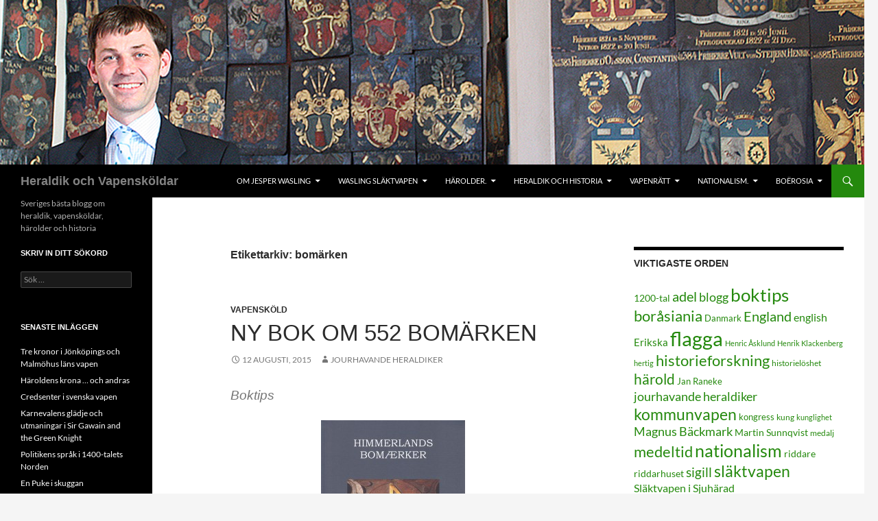

--- FILE ---
content_type: text/html; charset=UTF-8
request_url: https://waslingmedia.se/tag/bomarken/
body_size: 19398
content:
<!DOCTYPE html>
<html lang="sv-SE">
<head>
	<meta charset="UTF-8">
	<meta name="viewport" content="width=device-width, initial-scale=1.0">
	<title>bomärken | Heraldik och Vapensköldar</title>
	<link rel="profile" href="https://gmpg.org/xfn/11">
	<link rel="pingback" href="https://waslingmedia.se/xmlrpc.php">
	<meta name='robots' content='max-image-preview:large' />
<link rel="alternate" type="application/rss+xml" title="Heraldik och Vapensköldar &raquo; Webbflöde" href="https://waslingmedia.se/feed/" />
<link rel="alternate" type="application/rss+xml" title="Heraldik och Vapensköldar &raquo; Kommentarsflöde" href="https://waslingmedia.se/comments/feed/" />
<link rel="alternate" type="application/rss+xml" title="Heraldik och Vapensköldar &raquo; etikettflöde för bomärken" href="https://waslingmedia.se/tag/bomarken/feed/" />
<style id='wp-img-auto-sizes-contain-inline-css'>
img:is([sizes=auto i],[sizes^="auto," i]){contain-intrinsic-size:3000px 1500px}
/*# sourceURL=wp-img-auto-sizes-contain-inline-css */
</style>
<style id='wp-emoji-styles-inline-css'>

	img.wp-smiley, img.emoji {
		display: inline !important;
		border: none !important;
		box-shadow: none !important;
		height: 1em !important;
		width: 1em !important;
		margin: 0 0.07em !important;
		vertical-align: -0.1em !important;
		background: none !important;
		padding: 0 !important;
	}
/*# sourceURL=wp-emoji-styles-inline-css */
</style>
<style id='wp-block-library-inline-css'>
:root{--wp-block-synced-color:#7a00df;--wp-block-synced-color--rgb:122,0,223;--wp-bound-block-color:var(--wp-block-synced-color);--wp-editor-canvas-background:#ddd;--wp-admin-theme-color:#007cba;--wp-admin-theme-color--rgb:0,124,186;--wp-admin-theme-color-darker-10:#006ba1;--wp-admin-theme-color-darker-10--rgb:0,107,160.5;--wp-admin-theme-color-darker-20:#005a87;--wp-admin-theme-color-darker-20--rgb:0,90,135;--wp-admin-border-width-focus:2px}@media (min-resolution:192dpi){:root{--wp-admin-border-width-focus:1.5px}}.wp-element-button{cursor:pointer}:root .has-very-light-gray-background-color{background-color:#eee}:root .has-very-dark-gray-background-color{background-color:#313131}:root .has-very-light-gray-color{color:#eee}:root .has-very-dark-gray-color{color:#313131}:root .has-vivid-green-cyan-to-vivid-cyan-blue-gradient-background{background:linear-gradient(135deg,#00d084,#0693e3)}:root .has-purple-crush-gradient-background{background:linear-gradient(135deg,#34e2e4,#4721fb 50%,#ab1dfe)}:root .has-hazy-dawn-gradient-background{background:linear-gradient(135deg,#faaca8,#dad0ec)}:root .has-subdued-olive-gradient-background{background:linear-gradient(135deg,#fafae1,#67a671)}:root .has-atomic-cream-gradient-background{background:linear-gradient(135deg,#fdd79a,#004a59)}:root .has-nightshade-gradient-background{background:linear-gradient(135deg,#330968,#31cdcf)}:root .has-midnight-gradient-background{background:linear-gradient(135deg,#020381,#2874fc)}:root{--wp--preset--font-size--normal:16px;--wp--preset--font-size--huge:42px}.has-regular-font-size{font-size:1em}.has-larger-font-size{font-size:2.625em}.has-normal-font-size{font-size:var(--wp--preset--font-size--normal)}.has-huge-font-size{font-size:var(--wp--preset--font-size--huge)}.has-text-align-center{text-align:center}.has-text-align-left{text-align:left}.has-text-align-right{text-align:right}.has-fit-text{white-space:nowrap!important}#end-resizable-editor-section{display:none}.aligncenter{clear:both}.items-justified-left{justify-content:flex-start}.items-justified-center{justify-content:center}.items-justified-right{justify-content:flex-end}.items-justified-space-between{justify-content:space-between}.screen-reader-text{border:0;clip-path:inset(50%);height:1px;margin:-1px;overflow:hidden;padding:0;position:absolute;width:1px;word-wrap:normal!important}.screen-reader-text:focus{background-color:#ddd;clip-path:none;color:#444;display:block;font-size:1em;height:auto;left:5px;line-height:normal;padding:15px 23px 14px;text-decoration:none;top:5px;width:auto;z-index:100000}html :where(.has-border-color){border-style:solid}html :where([style*=border-top-color]){border-top-style:solid}html :where([style*=border-right-color]){border-right-style:solid}html :where([style*=border-bottom-color]){border-bottom-style:solid}html :where([style*=border-left-color]){border-left-style:solid}html :where([style*=border-width]){border-style:solid}html :where([style*=border-top-width]){border-top-style:solid}html :where([style*=border-right-width]){border-right-style:solid}html :where([style*=border-bottom-width]){border-bottom-style:solid}html :where([style*=border-left-width]){border-left-style:solid}html :where(img[class*=wp-image-]){height:auto;max-width:100%}:where(figure){margin:0 0 1em}html :where(.is-position-sticky){--wp-admin--admin-bar--position-offset:var(--wp-admin--admin-bar--height,0px)}@media screen and (max-width:600px){html :where(.is-position-sticky){--wp-admin--admin-bar--position-offset:0px}}

/*# sourceURL=wp-block-library-inline-css */
</style><style id='global-styles-inline-css'>
:root{--wp--preset--aspect-ratio--square: 1;--wp--preset--aspect-ratio--4-3: 4/3;--wp--preset--aspect-ratio--3-4: 3/4;--wp--preset--aspect-ratio--3-2: 3/2;--wp--preset--aspect-ratio--2-3: 2/3;--wp--preset--aspect-ratio--16-9: 16/9;--wp--preset--aspect-ratio--9-16: 9/16;--wp--preset--color--black: #000;--wp--preset--color--cyan-bluish-gray: #abb8c3;--wp--preset--color--white: #fff;--wp--preset--color--pale-pink: #f78da7;--wp--preset--color--vivid-red: #cf2e2e;--wp--preset--color--luminous-vivid-orange: #ff6900;--wp--preset--color--luminous-vivid-amber: #fcb900;--wp--preset--color--light-green-cyan: #7bdcb5;--wp--preset--color--vivid-green-cyan: #00d084;--wp--preset--color--pale-cyan-blue: #8ed1fc;--wp--preset--color--vivid-cyan-blue: #0693e3;--wp--preset--color--vivid-purple: #9b51e0;--wp--preset--color--green: #24890d;--wp--preset--color--dark-gray: #2b2b2b;--wp--preset--color--medium-gray: #767676;--wp--preset--color--light-gray: #f5f5f5;--wp--preset--gradient--vivid-cyan-blue-to-vivid-purple: linear-gradient(135deg,rgb(6,147,227) 0%,rgb(155,81,224) 100%);--wp--preset--gradient--light-green-cyan-to-vivid-green-cyan: linear-gradient(135deg,rgb(122,220,180) 0%,rgb(0,208,130) 100%);--wp--preset--gradient--luminous-vivid-amber-to-luminous-vivid-orange: linear-gradient(135deg,rgb(252,185,0) 0%,rgb(255,105,0) 100%);--wp--preset--gradient--luminous-vivid-orange-to-vivid-red: linear-gradient(135deg,rgb(255,105,0) 0%,rgb(207,46,46) 100%);--wp--preset--gradient--very-light-gray-to-cyan-bluish-gray: linear-gradient(135deg,rgb(238,238,238) 0%,rgb(169,184,195) 100%);--wp--preset--gradient--cool-to-warm-spectrum: linear-gradient(135deg,rgb(74,234,220) 0%,rgb(151,120,209) 20%,rgb(207,42,186) 40%,rgb(238,44,130) 60%,rgb(251,105,98) 80%,rgb(254,248,76) 100%);--wp--preset--gradient--blush-light-purple: linear-gradient(135deg,rgb(255,206,236) 0%,rgb(152,150,240) 100%);--wp--preset--gradient--blush-bordeaux: linear-gradient(135deg,rgb(254,205,165) 0%,rgb(254,45,45) 50%,rgb(107,0,62) 100%);--wp--preset--gradient--luminous-dusk: linear-gradient(135deg,rgb(255,203,112) 0%,rgb(199,81,192) 50%,rgb(65,88,208) 100%);--wp--preset--gradient--pale-ocean: linear-gradient(135deg,rgb(255,245,203) 0%,rgb(182,227,212) 50%,rgb(51,167,181) 100%);--wp--preset--gradient--electric-grass: linear-gradient(135deg,rgb(202,248,128) 0%,rgb(113,206,126) 100%);--wp--preset--gradient--midnight: linear-gradient(135deg,rgb(2,3,129) 0%,rgb(40,116,252) 100%);--wp--preset--font-size--small: 13px;--wp--preset--font-size--medium: 20px;--wp--preset--font-size--large: 36px;--wp--preset--font-size--x-large: 42px;--wp--preset--spacing--20: 0.44rem;--wp--preset--spacing--30: 0.67rem;--wp--preset--spacing--40: 1rem;--wp--preset--spacing--50: 1.5rem;--wp--preset--spacing--60: 2.25rem;--wp--preset--spacing--70: 3.38rem;--wp--preset--spacing--80: 5.06rem;--wp--preset--shadow--natural: 6px 6px 9px rgba(0, 0, 0, 0.2);--wp--preset--shadow--deep: 12px 12px 50px rgba(0, 0, 0, 0.4);--wp--preset--shadow--sharp: 6px 6px 0px rgba(0, 0, 0, 0.2);--wp--preset--shadow--outlined: 6px 6px 0px -3px rgb(255, 255, 255), 6px 6px rgb(0, 0, 0);--wp--preset--shadow--crisp: 6px 6px 0px rgb(0, 0, 0);}:where(.is-layout-flex){gap: 0.5em;}:where(.is-layout-grid){gap: 0.5em;}body .is-layout-flex{display: flex;}.is-layout-flex{flex-wrap: wrap;align-items: center;}.is-layout-flex > :is(*, div){margin: 0;}body .is-layout-grid{display: grid;}.is-layout-grid > :is(*, div){margin: 0;}:where(.wp-block-columns.is-layout-flex){gap: 2em;}:where(.wp-block-columns.is-layout-grid){gap: 2em;}:where(.wp-block-post-template.is-layout-flex){gap: 1.25em;}:where(.wp-block-post-template.is-layout-grid){gap: 1.25em;}.has-black-color{color: var(--wp--preset--color--black) !important;}.has-cyan-bluish-gray-color{color: var(--wp--preset--color--cyan-bluish-gray) !important;}.has-white-color{color: var(--wp--preset--color--white) !important;}.has-pale-pink-color{color: var(--wp--preset--color--pale-pink) !important;}.has-vivid-red-color{color: var(--wp--preset--color--vivid-red) !important;}.has-luminous-vivid-orange-color{color: var(--wp--preset--color--luminous-vivid-orange) !important;}.has-luminous-vivid-amber-color{color: var(--wp--preset--color--luminous-vivid-amber) !important;}.has-light-green-cyan-color{color: var(--wp--preset--color--light-green-cyan) !important;}.has-vivid-green-cyan-color{color: var(--wp--preset--color--vivid-green-cyan) !important;}.has-pale-cyan-blue-color{color: var(--wp--preset--color--pale-cyan-blue) !important;}.has-vivid-cyan-blue-color{color: var(--wp--preset--color--vivid-cyan-blue) !important;}.has-vivid-purple-color{color: var(--wp--preset--color--vivid-purple) !important;}.has-black-background-color{background-color: var(--wp--preset--color--black) !important;}.has-cyan-bluish-gray-background-color{background-color: var(--wp--preset--color--cyan-bluish-gray) !important;}.has-white-background-color{background-color: var(--wp--preset--color--white) !important;}.has-pale-pink-background-color{background-color: var(--wp--preset--color--pale-pink) !important;}.has-vivid-red-background-color{background-color: var(--wp--preset--color--vivid-red) !important;}.has-luminous-vivid-orange-background-color{background-color: var(--wp--preset--color--luminous-vivid-orange) !important;}.has-luminous-vivid-amber-background-color{background-color: var(--wp--preset--color--luminous-vivid-amber) !important;}.has-light-green-cyan-background-color{background-color: var(--wp--preset--color--light-green-cyan) !important;}.has-vivid-green-cyan-background-color{background-color: var(--wp--preset--color--vivid-green-cyan) !important;}.has-pale-cyan-blue-background-color{background-color: var(--wp--preset--color--pale-cyan-blue) !important;}.has-vivid-cyan-blue-background-color{background-color: var(--wp--preset--color--vivid-cyan-blue) !important;}.has-vivid-purple-background-color{background-color: var(--wp--preset--color--vivid-purple) !important;}.has-black-border-color{border-color: var(--wp--preset--color--black) !important;}.has-cyan-bluish-gray-border-color{border-color: var(--wp--preset--color--cyan-bluish-gray) !important;}.has-white-border-color{border-color: var(--wp--preset--color--white) !important;}.has-pale-pink-border-color{border-color: var(--wp--preset--color--pale-pink) !important;}.has-vivid-red-border-color{border-color: var(--wp--preset--color--vivid-red) !important;}.has-luminous-vivid-orange-border-color{border-color: var(--wp--preset--color--luminous-vivid-orange) !important;}.has-luminous-vivid-amber-border-color{border-color: var(--wp--preset--color--luminous-vivid-amber) !important;}.has-light-green-cyan-border-color{border-color: var(--wp--preset--color--light-green-cyan) !important;}.has-vivid-green-cyan-border-color{border-color: var(--wp--preset--color--vivid-green-cyan) !important;}.has-pale-cyan-blue-border-color{border-color: var(--wp--preset--color--pale-cyan-blue) !important;}.has-vivid-cyan-blue-border-color{border-color: var(--wp--preset--color--vivid-cyan-blue) !important;}.has-vivid-purple-border-color{border-color: var(--wp--preset--color--vivid-purple) !important;}.has-vivid-cyan-blue-to-vivid-purple-gradient-background{background: var(--wp--preset--gradient--vivid-cyan-blue-to-vivid-purple) !important;}.has-light-green-cyan-to-vivid-green-cyan-gradient-background{background: var(--wp--preset--gradient--light-green-cyan-to-vivid-green-cyan) !important;}.has-luminous-vivid-amber-to-luminous-vivid-orange-gradient-background{background: var(--wp--preset--gradient--luminous-vivid-amber-to-luminous-vivid-orange) !important;}.has-luminous-vivid-orange-to-vivid-red-gradient-background{background: var(--wp--preset--gradient--luminous-vivid-orange-to-vivid-red) !important;}.has-very-light-gray-to-cyan-bluish-gray-gradient-background{background: var(--wp--preset--gradient--very-light-gray-to-cyan-bluish-gray) !important;}.has-cool-to-warm-spectrum-gradient-background{background: var(--wp--preset--gradient--cool-to-warm-spectrum) !important;}.has-blush-light-purple-gradient-background{background: var(--wp--preset--gradient--blush-light-purple) !important;}.has-blush-bordeaux-gradient-background{background: var(--wp--preset--gradient--blush-bordeaux) !important;}.has-luminous-dusk-gradient-background{background: var(--wp--preset--gradient--luminous-dusk) !important;}.has-pale-ocean-gradient-background{background: var(--wp--preset--gradient--pale-ocean) !important;}.has-electric-grass-gradient-background{background: var(--wp--preset--gradient--electric-grass) !important;}.has-midnight-gradient-background{background: var(--wp--preset--gradient--midnight) !important;}.has-small-font-size{font-size: var(--wp--preset--font-size--small) !important;}.has-medium-font-size{font-size: var(--wp--preset--font-size--medium) !important;}.has-large-font-size{font-size: var(--wp--preset--font-size--large) !important;}.has-x-large-font-size{font-size: var(--wp--preset--font-size--x-large) !important;}
/*# sourceURL=global-styles-inline-css */
</style>

<style id='classic-theme-styles-inline-css'>
/*! This file is auto-generated */
.wp-block-button__link{color:#fff;background-color:#32373c;border-radius:9999px;box-shadow:none;text-decoration:none;padding:calc(.667em + 2px) calc(1.333em + 2px);font-size:1.125em}.wp-block-file__button{background:#32373c;color:#fff;text-decoration:none}
/*# sourceURL=/wp-includes/css/classic-themes.min.css */
</style>
<link rel='stylesheet' id='twentyfourteen-lato-css' href='https://usercontent.one/wp/waslingmedia.se/wp-content/themes/twentyfourteen/fonts/font-lato.css?ver=20230328' media='all' />
<link rel='stylesheet' id='genericons-css' href='https://usercontent.one/wp/waslingmedia.se/wp-content/themes/twentyfourteen/genericons/genericons.css?ver=20251101' media='all' />
<link rel='stylesheet' id='twentyfourteen-style-css' href='https://usercontent.one/wp/waslingmedia.se/wp-content/themes/twentyfourteen/style.css?ver=20251202' media='all' />
<link rel='stylesheet' id='twentyfourteen-block-style-css' href='https://usercontent.one/wp/waslingmedia.se/wp-content/themes/twentyfourteen/css/blocks.css?ver=20250715' media='all' />
<script src="https://waslingmedia.se/wp-includes/js/jquery/jquery.min.js?ver=3.7.1" id="jquery-core-js"></script>
<script src="https://waslingmedia.se/wp-includes/js/jquery/jquery-migrate.min.js?ver=3.4.1" id="jquery-migrate-js"></script>
<script src="https://usercontent.one/wp/waslingmedia.se/wp-content/themes/twentyfourteen/js/functions.js?ver=20250729" id="twentyfourteen-script-js" defer data-wp-strategy="defer"></script>
<link rel="https://api.w.org/" href="https://waslingmedia.se/wp-json/" /><link rel="alternate" title="JSON" type="application/json" href="https://waslingmedia.se/wp-json/wp/v2/tags/301" /><link rel="EditURI" type="application/rsd+xml" title="RSD" href="https://waslingmedia.se/xmlrpc.php?rsd" />
<meta name="generator" content="WordPress 6.9" />
<style>[class*=" icon-oc-"],[class^=icon-oc-]{speak:none;font-style:normal;font-weight:400;font-variant:normal;text-transform:none;line-height:1;-webkit-font-smoothing:antialiased;-moz-osx-font-smoothing:grayscale}.icon-oc-one-com-white-32px-fill:before{content:"901"}.icon-oc-one-com:before{content:"900"}#one-com-icon,.toplevel_page_onecom-wp .wp-menu-image{speak:none;display:flex;align-items:center;justify-content:center;text-transform:none;line-height:1;-webkit-font-smoothing:antialiased;-moz-osx-font-smoothing:grayscale}.onecom-wp-admin-bar-item>a,.toplevel_page_onecom-wp>.wp-menu-name{font-size:16px;font-weight:400;line-height:1}.toplevel_page_onecom-wp>.wp-menu-name img{width:69px;height:9px;}.wp-submenu-wrap.wp-submenu>.wp-submenu-head>img{width:88px;height:auto}.onecom-wp-admin-bar-item>a img{height:7px!important}.onecom-wp-admin-bar-item>a img,.toplevel_page_onecom-wp>.wp-menu-name img{opacity:.8}.onecom-wp-admin-bar-item.hover>a img,.toplevel_page_onecom-wp.wp-has-current-submenu>.wp-menu-name img,li.opensub>a.toplevel_page_onecom-wp>.wp-menu-name img{opacity:1}#one-com-icon:before,.onecom-wp-admin-bar-item>a:before,.toplevel_page_onecom-wp>.wp-menu-image:before{content:'';position:static!important;background-color:rgba(240,245,250,.4);border-radius:102px;width:18px;height:18px;padding:0!important}.onecom-wp-admin-bar-item>a:before{width:14px;height:14px}.onecom-wp-admin-bar-item.hover>a:before,.toplevel_page_onecom-wp.opensub>a>.wp-menu-image:before,.toplevel_page_onecom-wp.wp-has-current-submenu>.wp-menu-image:before{background-color:#76b82a}.onecom-wp-admin-bar-item>a{display:inline-flex!important;align-items:center;justify-content:center}#one-com-logo-wrapper{font-size:4em}#one-com-icon{vertical-align:middle}.imagify-welcome{display:none !important;}</style>		<style type="text/css" id="twentyfourteen-header-css">
				.site-title a {
			color: #828282;
		}
		</style>
		<link rel="icon" href="https://usercontent.one/wp/waslingmedia.se/wp-content/uploads/2015/03/cropped-Mon_wasling_2-32x32.jpg" sizes="32x32" />
<link rel="icon" href="https://usercontent.one/wp/waslingmedia.se/wp-content/uploads/2015/03/cropped-Mon_wasling_2-192x192.jpg" sizes="192x192" />
<link rel="apple-touch-icon" href="https://usercontent.one/wp/waslingmedia.se/wp-content/uploads/2015/03/cropped-Mon_wasling_2-180x180.jpg" />
<meta name="msapplication-TileImage" content="https://usercontent.one/wp/waslingmedia.se/wp-content/uploads/2015/03/cropped-Mon_wasling_2-270x270.jpg" />
</head>

<body class="archive tag tag-bomarken tag-301 wp-embed-responsive wp-theme-twentyfourteen group-blog header-image list-view footer-widgets">
<a class="screen-reader-text skip-link" href="#content">
	Hoppa till innehåll</a>
<div id="page" class="hfeed site">
			<div id="site-header">
		<a href="https://waslingmedia.se/" rel="home" >
			<img src="https://usercontent.one/wp/waslingmedia.se/wp-content/uploads/2015/03/Jesper-Wasling-2010_1a.jpg" width="1260" height="240" alt="Heraldik och Vapensköldar" srcset="https://usercontent.one/wp/waslingmedia.se/wp-content/uploads/2015/03/Jesper-Wasling-2010_1a.jpg 1260w, https://usercontent.one/wp/waslingmedia.se/wp-content/uploads/2015/03/Jesper-Wasling-2010_1a-300x57.jpg 300w, https://usercontent.one/wp/waslingmedia.se/wp-content/uploads/2015/03/Jesper-Wasling-2010_1a-1024x195.jpg 1024w" sizes="(max-width: 1260px) 100vw, 1260px" decoding="async" fetchpriority="high" />		</a>
	</div>
	
	<header id="masthead" class="site-header">
		<div class="header-main">
							<h1 class="site-title"><a href="https://waslingmedia.se/" rel="home" >Heraldik och Vapensköldar</a></h1>
			
			<div class="search-toggle">
				<a href="#search-container" class="screen-reader-text" aria-expanded="false" aria-controls="search-container">
					Sök				</a>
			</div>

			<nav id="primary-navigation" class="site-navigation primary-navigation">
				<button class="menu-toggle">Primär meny</button>
				<div id="primary-menu" class="nav-menu"><ul>
<li class="page_item page-item-2 page_item_has_children"><a href="https://waslingmedia.se/aboutwaslingmedia/">Om Jesper Wasling</a>
<ul class='children'>
	<li class="page_item page-item-7403"><a href="https://waslingmedia.se/aboutwaslingmedia/vase-wasse-eller-karve/">Wasse, Vase eller Kärve</a></li>
	<li class="page_item page-item-366"><a href="https://waslingmedia.se/aboutwaslingmedia/personligt/">Jesper &#8211; Heraldiker och blasonnör</a></li>
	<li class="page_item page-item-165"><a href="https://waslingmedia.se/aboutwaslingmedia/waslingbocker/">Jesper &#8211; Författare</a></li>
	<li class="page_item page-item-1321"><a href="https://waslingmedia.se/aboutwaslingmedia/jourhavande-heraldiker/">Jourhavande heraldiker</a></li>
</ul>
</li>
<li class="page_item page-item-7652 page_item_has_children"><a href="https://waslingmedia.se/wasling-slaktvapen/">Wasling släktvapen</a>
<ul class='children'>
	<li class="page_item page-item-3479"><a href="https://waslingmedia.se/wasling-slaktvapen/slakten-waslings-vapen/">Släkten Waslings vapensköld</a></li>
	<li class="page_item page-item-4912"><a href="https://waslingmedia.se/wasling-slaktvapen/mitt-vapen-jesper-wasling/">Mitt vapen – Jesper Wasling</a></li>
	<li class="page_item page-item-4825"><a href="https://waslingmedia.se/wasling-slaktvapen/waslings-vapenskold-de-forsta-38/">Waslings vapensköld, de första 38</a></li>
	<li class="page_item page-item-4850"><a href="https://waslingmedia.se/wasling-slaktvapen/waslings-vapenskold-de-20-kommande/">Waslings vapensköld, de 20 kommande</a></li>
	<li class="page_item page-item-4907"><a href="https://waslingmedia.se/wasling-slaktvapen/waslings-vapen-sista-resan/">Waslings vapen, sista resan</a></li>
	<li class="page_item page-item-7654"><a href="https://waslingmedia.se/wasling-slaktvapen/nar-ai-gor-ett-vapen-at-wasling/">När AI gör ett vapen åt Wasling</a></li>
	<li class="page_item page-item-7508"><a href="https://waslingmedia.se/wasling-slaktvapen/kronor-och-dekorationer/">Kronor och dekorationer</a></li>
	<li class="page_item page-item-6536"><a href="https://waslingmedia.se/wasling-slaktvapen/en-knallesamuraj-och-hans-kamon/">En knallesamuraj, hans kamon och flagga</a></li>
</ul>
</li>
<li class="page_item page-item-13 page_item_has_children"><a href="https://waslingmedia.se/harolder/">Härolder.</a>
<ul class='children'>
	<li class="page_item page-item-335 page_item_has_children"><a href="https://waslingmedia.se/harolder/harolder-i-nyare-tid/">Härolder i nyare tid</a>
	<ul class='children'>
		<li class="page_item page-item-3048"><a href="https://waslingmedia.se/harolder/harolder-i-nyare-tid/harolden-i-riksordnarna-2/">Härolden i riksordnarna</a></li>
		<li class="page_item page-item-96"><a href="https://waslingmedia.se/harolder/harolder-i-nyare-tid/harolder-i-riksordnarna/">Härolder i riksordnarna</a></li>
		<li class="page_item page-item-453"><a href="https://waslingmedia.se/harolder/harolder-i-nyare-tid/henrich-keyser-skapade-forsta-vapenboken/">Henrich Keyser skapade första vapenboken</a></li>
		<li class="page_item page-item-48"><a href="https://waslingmedia.se/harolder/harolder-i-nyare-tid/instruktion-for-riksheraldikern-1774/">Instruktion för riksheraldikern 1774</a></li>
		<li class="page_item page-item-172"><a href="https://waslingmedia.se/harolder/harolder-i-nyare-tid/riksarkivets-instruktion-for-statsheraldiker/">Riksarkivets instruktion för statsheraldiker</a></li>
		<li class="page_item page-item-169"><a href="https://waslingmedia.se/harolder/harolder-i-nyare-tid/riksheraldikerambetet/">Riksheraldikerämbetet, en svensk institution sedan 1734</a></li>
		<li class="page_item page-item-26"><a href="https://waslingmedia.se/harolder/harolder-i-nyare-tid/heraldikers-akademiska-meriter/">Heraldikers akademiska meriter</a></li>
	</ul>
</li>
	<li class="page_item page-item-333 page_item_has_children"><a href="https://waslingmedia.se/harolder/medeltid/">Härolder under medeltid</a>
	<ul class='children'>
		<li class="page_item page-item-3454"><a href="https://waslingmedia.se/harolder/medeltid/harolden-david-cochran/">Härolden David Cochran</a></li>
		<li class="page_item page-item-46"><a href="https://waslingmedia.se/harolder/medeltid/kanda-harolder-i-europa/">Kända härolder i Europa</a></li>
		<li class="page_item page-item-92"><a href="https://waslingmedia.se/harolder/medeltid/medeltida-svenska-skoldebrev/">Medeltida svenska sköldebrev</a></li>
		<li class="page_item page-item-29"><a href="https://waslingmedia.se/harolder/medeltid/medeltidens-harolder/">Medeltidens härolder</a></li>
		<li class="page_item page-item-4096"><a href="https://waslingmedia.se/harolder/medeltid/recension-av-adels-og-vabenbreve/">Recension av &#8220;Adels- og våbenbreve&#8221;</a></li>
		<li class="page_item page-item-3104"><a href="https://waslingmedia.se/harolder/medeltid/simon-hendel-kalmarunionens-harold/">Simon Hendel, Kalmarunionens härold</a></li>
		<li class="page_item page-item-31"><a href="https://waslingmedia.se/harolder/medeltid/skandinaviska-harolder-under-medeltiden/">Skandinaviska härolder under medeltiden</a></li>
		<li class="page_item page-item-90"><a href="https://waslingmedia.se/harolder/medeltid/svenska-medeltida-skoldebrev/">Svenska medeltida sköldebrev</a></li>
		<li class="page_item page-item-33"><a href="https://waslingmedia.se/harolder/medeltid/vad-betyder-ordet-harold/">Vad betyder ordet härold?</a></li>
	</ul>
</li>
</ul>
</li>
<li class="page_item page-item-9 page_item_has_children"><a href="https://waslingmedia.se/testar/">Heraldik och Historia</a>
<ul class='children'>
	<li class="page_item page-item-386 page_item_has_children"><a href="https://waslingmedia.se/testar/borgerlig-heraldik/">Borgerlig heraldik</a>
	<ul class='children'>
		<li class="page_item page-item-94"><a href="https://waslingmedia.se/testar/borgerlig-heraldik/borgerliga-serafimervapen/">Borgerliga serafimervapen</a></li>
		<li class="page_item page-item-42"><a href="https://waslingmedia.se/testar/borgerlig-heraldik/japanska-mon/">Japanska mon och kamon</a></li>
		<li class="page_item page-item-129"><a href="https://waslingmedia.se/testar/borgerlig-heraldik/adelsvapen-blir-borgerliga/">Så blir ett adligt vapen borgerligt släktvapen</a></li>
		<li class="page_item page-item-83"><a href="https://waslingmedia.se/testar/borgerlig-heraldik/sa-kan-slaktvapnet-anvandas/">Så kan släktvapnet användas</a></li>
	</ul>
</li>
	<li class="page_item page-item-342 page_item_has_children"><a href="https://waslingmedia.se/testar/heraldikens-farger/">Heraldikens färger</a>
	<ul class='children'>
		<li class="page_item page-item-3462"><a href="https://waslingmedia.se/testar/heraldikens-farger/heraldikens-nya-farger/">Heraldikens nya färger</a></li>
		<li class="page_item page-item-1059"><a href="https://waslingmedia.se/testar/heraldikens-farger/heraldiska-fargkoder/">Heraldiska färgkoder</a></li>
		<li class="page_item page-item-85"><a href="https://waslingmedia.se/testar/heraldikens-farger/symboliken-bakom-tinkturerna/">Symboliken bakom tinkturerna</a></li>
		<li class="page_item page-item-1168"><a href="https://waslingmedia.se/testar/heraldikens-farger/tinkturernas-historiografi-i-svensk-heraldik/">Tinkturernas historiografi i svensk heraldik</a></li>
		<li class="page_item page-item-88"><a href="https://waslingmedia.se/testar/heraldikens-farger/vilka-farger-anvands-inom-heraldiken/">Vilka färger används inom heraldiken</a></li>
	</ul>
</li>
	<li class="page_item page-item-690 page_item_has_children"><a href="https://waslingmedia.se/testar/heraldisk-kunskapsbank/">Heraldisk kunskapsbank</a>
	<ul class='children'>
		<li class="page_item page-item-675"><a href="https://waslingmedia.se/testar/heraldisk-kunskapsbank/gor-din-egen-vapenskold/">Gör din egen vapensköld</a></li>
		<li class="page_item page-item-1180"><a href="https://waslingmedia.se/testar/heraldisk-kunskapsbank/heraldiska-tidsperioder/">Heraldiska tidsperioder</a></li>
		<li class="page_item page-item-1418"><a href="https://waslingmedia.se/testar/heraldisk-kunskapsbank/kort-historia-kring-heraldiken/">Kort historia kring heraldiken</a></li>
		<li class="page_item page-item-978"><a href="https://waslingmedia.se/testar/heraldisk-kunskapsbank/nar-tar-du-dig-ett-vapen/">När tar du dig ett vapen?</a></li>
	</ul>
</li>
	<li class="page_item page-item-339 page_item_has_children"><a href="https://waslingmedia.se/testar/historia-om-adel/">Historia om adel</a>
	<ul class='children'>
		<li class="page_item page-item-325"><a href="https://waslingmedia.se/testar/historia-om-adel/adelig-skold-och-hjalm/">Adlig sköld och hjälm</a></li>
		<li class="page_item page-item-60"><a href="https://waslingmedia.se/testar/historia-om-adel/ett-heraldiskt-lurendrejeri/">Ett heraldiskt lurendrejeri</a></li>
		<li class="page_item page-item-35"><a href="https://waslingmedia.se/testar/historia-om-adel/karl-ixs-skoldknektar/">Karl IX:s sköldknektar</a></li>
		<li class="page_item page-item-3269"><a href="https://waslingmedia.se/testar/historia-om-adel/kortfattad-svensk-adelshistoria/">Kortfattad svensk adelshistoria</a></li>
		<li class="page_item page-item-51"><a href="https://waslingmedia.se/testar/historia-om-adel/rangordning-efter-1814/">Rangordning efter 1814</a></li>
		<li class="page_item page-item-44"><a href="https://waslingmedia.se/testar/historia-om-adel/rangsymboler-i-svenska-vapen/">Rangsymboler i svenska vapen</a></li>
		<li class="page_item page-item-39"><a href="https://waslingmedia.se/testar/historia-om-adel/riddarslag-under-vasatid/">Riddarslag under Vasatid</a></li>
	</ul>
</li>
	<li class="page_item page-item-161 page_item_has_children"><a href="https://waslingmedia.se/testar/medeltid/">Medeltid.</a>
	<ul class='children'>
		<li class="page_item page-item-1134"><a href="https://waslingmedia.se/testar/medeltid/den-baste-riddaren-i-varlden-hade-ingen-egen-skold/">Den bäste riddaren i världen hade ingen egen sköld</a></li>
		<li class="page_item page-item-53"><a href="https://waslingmedia.se/testar/medeltid/dust-och-bohord/">Dust och Bohord</a></li>
		<li class="page_item page-item-55"><a href="https://waslingmedia.se/testar/medeltid/torneringar-i-erikskronikan/">Torneringar i Erikskrönikan</a></li>
		<li class="page_item page-item-151"><a href="https://waslingmedia.se/testar/medeltid/vapenforande-atter-fore-1280/">Vapenförande ätter före 1280</a></li>
		<li class="page_item page-item-78"><a href="https://waslingmedia.se/testar/medeltid/var-atten-kraam-herrar-pa-slottet-vinsarp-i-bone/">Var ätten Kraam herrar på slottet Vinsarp i Böne</a></li>
	</ul>
</li>
</ul>
</li>
<li class="page_item page-item-865 page_item_has_children"><a href="https://waslingmedia.se/vapenratt/">Vapenrätt</a>
<ul class='children'>
	<li class="page_item page-item-81"><a href="https://waslingmedia.se/vapenratt/allas-ratt-till-ett-vapen/">Allas rätt till ett vapen</a></li>
	<li class="page_item page-item-114"><a href="https://waslingmedia.se/vapenratt/kallorna-viktiga-vid-vapenkomposition/">Böckerna viktiga vid vapenkomposition</a></li>
	<li class="page_item page-item-317"><a href="https://waslingmedia.se/vapenratt/damernas-vapen/">Damernas vapen</a></li>
	<li class="page_item page-item-669"><a href="https://waslingmedia.se/vapenratt/far-jag-ha-ett-slaktvapen/">Får jag ha ett släktvapen?</a></li>
	<li class="page_item page-item-327"><a href="https://waslingmedia.se/vapenratt/slaktnamn-och-heraldik-i-en-konservativ-varld/">Släktnamn och heraldik i en konservativ värld</a></li>
	<li class="page_item page-item-141"><a href="https://waslingmedia.se/vapenratt/succession-pa-lika-villkor/">Succession på lika villkor</a></li>
	<li class="page_item page-item-1219"><a href="https://waslingmedia.se/vapenratt/en-svensk-slaktvapenlag/">En svensk släktvapenlag</a></li>
</ul>
</li>
<li class="page_item page-item-159 page_item_has_children"><a href="https://waslingmedia.se/nationalism/">Nationalism.</a>
<ul class='children'>
	<li class="page_item page-item-4417"><a href="https://waslingmedia.se/nationalism/bevara-det-som-gatt-forlorat/">Bevara det som gått förlorat</a></li>
	<li class="page_item page-item-3392"><a href="https://waslingmedia.se/nationalism/kungamakt-i-forandring/">Kungamakt i förändring</a></li>
	<li class="page_item page-item-149"><a href="https://waslingmedia.se/nationalism/den-svenska-flaggan/">Svensk nationalism kring sekelskiftet</a></li>
	<li class="page_item page-item-1122"><a href="https://waslingmedia.se/nationalism/sveriges-flaggas-historia-genom-tiderna-del-1/">Sveriges flagga genom historien, del 1</a></li>
	<li class="page_item page-item-1088"><a href="https://waslingmedia.se/nationalism/sveriges-flagga-genom-historien-del-2/">Sveriges flagga genom historien, del 2</a></li>
	<li class="page_item page-item-5951"><a href="https://waslingmedia.se/nationalism/sveriges-flagga-genom-historien-del-3/">Sveriges flagga genom historien, del 3</a></li>
	<li class="page_item page-item-57"><a href="https://waslingmedia.se/nationalism/arbetarrorelsens-symboler/">Arbetarrörelsens symboler</a></li>
	<li class="page_item page-item-157"><a href="https://waslingmedia.se/nationalism/skandinaviska-korsflaggor/">Skandinaviska korsflaggor</a></li>
</ul>
</li>
<li class="page_item page-item-17 page_item_has_children"><a href="https://waslingmedia.se/boerosia/">Boërosia</a>
<ul class='children'>
	<li class="page_item page-item-133"><a href="https://waslingmedia.se/boerosia/adel-fran-sjuharad/">Adel från Sjuhärad</a></li>
	<li class="page_item page-item-7554"><a href="https://waslingmedia.se/boerosia/boras-stads-vapen/">Borås stads vapen</a></li>
	<li class="page_item page-item-153"><a href="https://waslingmedia.se/boerosia/frimurarevapen-i-sjuharad-1912-1927/">Frimurarevapen i Sjuhärad 1912 &#038; 1927</a></li>
	<li class="page_item page-item-155"><a href="https://waslingmedia.se/boerosia/kompaniflaggor-pa-alvsborgs-regemente/">Kompaniflaggor på Älvsborgs regemente</a></li>
	<li class="page_item page-item-22"><a href="https://waslingmedia.se/boerosia/medeltida-atter-i-sjuharad/">Medeltida ätter och vapensköldar i Sjuhärad</a></li>
	<li class="page_item page-item-24"><a href="https://waslingmedia.se/boerosia/modern-vapenrulla-for-sjuharad/">Nutida släktvapen i Borås och Sjuhärad</a></li>
	<li class="page_item page-item-1178"><a href="https://waslingmedia.se/boerosia/sa-blev-ulricehamn-en-stad/">Så blev Ulricehamn en stad</a></li>
	<li class="page_item page-item-7244 page_item_has_children"><a href="https://waslingmedia.se/boerosia/sockenvapen-i-sjuharad/">Sockenvapen i Sjuhärad</a>
	<ul class='children'>
		<li class="page_item page-item-7349"><a href="https://waslingmedia.se/boerosia/sockenvapen-i-sjuharad/as-harad/">Ås härad</a></li>
		<li class="page_item page-item-7246"><a href="https://waslingmedia.se/boerosia/sockenvapen-i-sjuharad/bollebygds-harad/">Bollebygds härad</a></li>
		<li class="page_item page-item-7253"><a href="https://waslingmedia.se/boerosia/sockenvapen-i-sjuharad/gasene-harad/">Gäsene härad</a></li>
		<li class="page_item page-item-7269"><a href="https://waslingmedia.se/boerosia/sockenvapen-i-sjuharad/kinds-harad/">Kinds härad</a></li>
		<li class="page_item page-item-7311"><a href="https://waslingmedia.se/boerosia/sockenvapen-i-sjuharad/marks-harad/">Marks härad</a></li>
		<li class="page_item page-item-7322"><a href="https://waslingmedia.se/boerosia/sockenvapen-i-sjuharad/redvags-harad/">Redvägs härad</a></li>
		<li class="page_item page-item-7339"><a href="https://waslingmedia.se/boerosia/sockenvapen-i-sjuharad/vedens-harad/">Vedens härad</a></li>
	</ul>
</li>
	<li class="page_item page-item-139"><a href="https://waslingmedia.se/boerosia/tva-skoldar-i-fivlereds-kyrka/">Två sköldar i Fivlereds kyrka</a></li>
</ul>
</li>
</ul></div>
			</nav>
		</div>

		<div id="search-container" class="search-box-wrapper hide">
			<div class="search-box">
				<form role="search" method="get" class="search-form" action="https://waslingmedia.se/">
				<label>
					<span class="screen-reader-text">Sök efter:</span>
					<input type="search" class="search-field" placeholder="Sök …" value="" name="s" />
				</label>
				<input type="submit" class="search-submit" value="Sök" />
			</form>			</div>
		</div>
	</header><!-- #masthead -->

	<div id="main" class="site-main">

	<section id="primary" class="content-area">
		<div id="content" class="site-content" role="main">

			
			<header class="archive-header">
				<h1 class="archive-title">
				Etikettarkiv: bomärken				</h1>

							</header><!-- .archive-header -->

				
<article id="post-1620" class="post-1620 post type-post status-publish format-standard hentry category-vapenskold tag-boktips tag-bomarken tag-danmark tag-societas-heraldica-scandinavica">
	
	<header class="entry-header">
				<div class="entry-meta">
			<span class="cat-links"><a href="https://waslingmedia.se/category/vapenskold/" rel="category tag">Vapensköld</a></span>
		</div>
			<h1 class="entry-title"><a href="https://waslingmedia.se/ny-bok-om-552-bomarken/" rel="bookmark">Ny bok om 552 bomärken</a></h1>
		<div class="entry-meta">
			<span class="entry-date"><a href="https://waslingmedia.se/ny-bok-om-552-bomarken/" rel="bookmark"><time class="entry-date" datetime="2015-08-12T13:01:28+02:00">12 augusti, 2015</time></a></span> <span class="byline"><span class="author vcard"><a class="url fn n" href="https://waslingmedia.se/author/lokedante/" rel="author">Jourhavande heraldiker</a></span></span>		</div><!-- .entry-meta -->
	</header><!-- .entry-header -->

		<div class="entry-content">
		<blockquote><p>Boktips</p></blockquote>
<figure id="attachment_1621" aria-describedby="caption-attachment-1621" style="width: 210px" class="wp-caption aligncenter"><a href="https://usercontent.one/wp/waslingmedia.se/wp-content/uploads/2015/08/Himmerlands-bomärken.jpg"><img decoding="async" class="size-medium wp-image-1621" src="https://usercontent.one/wp/waslingmedia.se/wp-content/uploads/2015/08/Himmerlands-bomärken-210x300.jpg" alt="Bokomslag till &quot;Himmerlands bomärken&quot; av Ole Færch." width="210" height="300" srcset="https://usercontent.one/wp/waslingmedia.se/wp-content/uploads/2015/08/Himmerlands-bomärken-210x300.jpg 210w, https://usercontent.one/wp/waslingmedia.se/wp-content/uploads/2015/08/Himmerlands-bomärken-105x150.jpg 105w, https://usercontent.one/wp/waslingmedia.se/wp-content/uploads/2015/08/Himmerlands-bomärken-718x1024.jpg 718w, https://usercontent.one/wp/waslingmedia.se/wp-content/uploads/2015/08/Himmerlands-bomärken.jpg 1018w" sizes="(max-width: 210px) 100vw, 210px" /></a><figcaption id="caption-attachment-1621" class="wp-caption-text">Bokomslag till &#8220;Himmerlands bomärken&#8221; av Ole Færch.</figcaption></figure>
<p><strong>Ole Færch bok &#8220;Himmerlands Bomærker&#8221; finns nu att köpa. Den omfattar 552 danska bomärken från 1450-1700, de flesta tidigare okända. </strong></p>
<p>Det är ett spännande projekt som författaren Ole Færch gett sig in på. Tyvärr har jag själv ännu inte läst boken, men den ser lovande ut.</p>
<p>Boken innehåller avbildningar av 552 bomärken (inte bokmärken) från 1450 till 1700.  Flertalet bomärken är tidigare okända. Bland motiven finns allegoriska, heraldiska och religiösa bilder samt monogram.</p>
<p>Bomärkena har funnit på sigill som använts av bönder, härads- stads- och birkefogdar, skrivare, präster, köpmän och hantverkare. Alla fyra stånden utom adeln finns med.</p>
<div class="_li">
<div id="globalContainer" class="uiContextualLayerParent">
<div id="content" class="fb_content clearfix ">
<div id="mainContainer">
<div id="contentCol" class="clearfix hasRightCol _5r-_ homeWiderContent homeFixedLayout hasExpandedComposer newsFeedComposer">
<div id="contentArea">
<div id="stream_pagelet" data-referrer="stream_pagelet" data-at-shortcutkeys="{&quot;j&quot;:&quot;fokus p\u00e5 n\u00e4sta h\u00e4ndelse&quot;,&quot;k&quot;:&quot;fokus p\u00e5 f\u00f6reg\u00e5ende h\u00e4ndelse&quot;,&quot;p&quot;:&quot;l\u00e4gg upp en ny status&quot;,&quot;l&quot;:&quot;gilla\/sluta gilla markerad h\u00e4ndelse&quot;,&quot;c&quot;:&quot;kommentera vald h\u00e4ndelse&quot;,&quot;s&quot;:&quot;dela markerad h\u00e4ndelse&quot;,&quot;o&quot;:&quot;\u00f6ppna bilaga f\u00f6r den markerade h\u00e4ndelsen&quot;,&quot;\/&quot;:&quot;s\u00f6k&quot;,&quot;q&quot;:&quot;s\u00f6k efter chattkontakter&quot;,&quot;?&quot;:&quot;visa hj\u00e4lpdialogruta f\u00f6r kortkommandon&quot;}">
<div id="topnews_main_stream_408239535924329" data-referrer="topnews_main_stream_408239535924329" data-gt="{&quot;ref&quot;:&quot;nf_generic&quot;}">
<div id="feed_stream_55cb241567d666466949979" class="_5pcb" data-referrer="feed_stream_55cb241567d666466949979">
<div id="substream_0" class="_4ikz" data-referrer="substream_0">
<div id="u_ps_0_0_0">
<div id="hyperfeed_story_id_55cb2416544c71b69681834" class="_5jmm _5pat _3lb4 _x72 _50nb" data-referrer="hyperfeed_story_id_55cb2416544c71b69681834" data-ft="{&quot;qid&quot;:&quot;6182074587566498298&quot;,&quot;mf_story_key&quot;:&quot;-5665256449676999380&quot;,&quot;eligibleForSeeFirstBumping&quot;:&quot;&quot;,&quot;fbfeed_location&quot;:1,&quot;insertion_position&quot;:0}" data-testid="fbfeed_story" data-snapshot_time_span="7200" data-story_below_count="0" data-timestamp="1439371369" data-dedupekey="-5665256449676999380" data-cursor="MTQzOTM3NjQwNToxNDM5Mzc2NDA1OjE6LTU2NjUyNTY0NDk2NzY5OTkzODA6MTQzOTM3MTM2OTowOjA6NzIwMA==" data-insertion-position="0">
<div id="u_ps_0_0_1" class="_4-u2 mbm _5v3q _2l4l _4-u8">
<div class="_3ccb" data-gt="{&quot;type&quot;:&quot;click2canvas&quot;,&quot;fbsource&quot;:703,&quot;ref&quot;:&quot;nf_generic&quot;}">
<div class="userContentWrapper _5pcr">
<div class="_1dwg">
<div id="js_3" class="_5pbx userContent" data-ft="{&quot;tn&quot;:&quot;K&quot;}">
<div id="id_55cb24165dd285870557384" class="text_exposed_root text_exposed">
<p>Ole Færch har även samlat in bomärken från kyrkoinventarier som gravstenar, epitafier och predikstolar samt bilder av de sigillstampar från Himmerland som idag finns på <span class="text_exposed_show">Nationalmuseet och på Aalborg Historiske Museum.</span></p>
<div class="text_exposed_show">
<h2>Köp boken här</h2>
<p>Det är Societas Heraldica Scandinavica (SHS) som i samarbete med förlaget Slægten netop står bakom boken.<br />
Boken kan köpas från SHS för 120 DANSKA kronor., exkl. frakt.</p>
<p><strong><a href="http://www.heraldik.org" target="_blank">Kontakta föreningen för mer informatio</a></strong>n.</p>
</div>
</div>
</div>
</div>
</div>
</div>
</div>
</div>
</div>
</div>
</div>
</div>
</div>
</div>
</div>
</div>
</div>
</div>
</div>
	</div><!-- .entry-content -->
	
	<footer class="entry-meta"><span class="tag-links"><a href="https://waslingmedia.se/tag/boktips/" rel="tag">boktips</a><a href="https://waslingmedia.se/tag/bomarken/" rel="tag">bomärken</a><a href="https://waslingmedia.se/tag/danmark/" rel="tag">Danmark</a><a href="https://waslingmedia.se/tag/societas-heraldica-scandinavica/" rel="tag">Societas Heraldica Scandinavica</a></span></footer></article><!-- #post-1620 -->
		</div><!-- #content -->
	</section><!-- #primary -->

<div id="content-sidebar" class="content-sidebar widget-area" role="complementary">
	<aside id="tag_cloud-3" class="widget widget_tag_cloud"><h1 class="widget-title">Viktigaste orden</h1><nav aria-label="Viktigaste orden"><div class="tagcloud"><ul class='wp-tag-cloud' role='list'>
	<li><a href="https://waslingmedia.se/tag/1200-tal/" class="tag-cloud-link tag-link-378 tag-link-position-1" style="font-size: 10.4pt;" aria-label="1200-tal (20 objekt)">1200-tal</a></li>
	<li><a href="https://waslingmedia.se/tag/adel/" class="tag-cloud-link tag-link-87 tag-link-position-2" style="font-size: 15.2pt;" aria-label="adel (35 objekt)">adel</a></li>
	<li><a href="https://waslingmedia.se/tag/blogg/" class="tag-cloud-link tag-link-27 tag-link-position-3" style="font-size: 13.2pt;" aria-label="blogg (28 objekt)">blogg</a></li>
	<li><a href="https://waslingmedia.se/tag/boktips/" class="tag-cloud-link tag-link-213 tag-link-position-4" style="font-size: 19.4pt;" aria-label="boktips (58 objekt)">boktips</a></li>
	<li><a href="https://waslingmedia.se/tag/borasiania/" class="tag-cloud-link tag-link-261 tag-link-position-5" style="font-size: 16.4pt;" aria-label="boråsiania (41 objekt)">boråsiania</a></li>
	<li><a href="https://waslingmedia.se/tag/danmark/" class="tag-cloud-link tag-link-117 tag-link-position-6" style="font-size: 10pt;" aria-label="Danmark (19 objekt)">Danmark</a></li>
	<li><a href="https://waslingmedia.se/tag/england/" class="tag-cloud-link tag-link-202 tag-link-position-7" style="font-size: 14.8pt;" aria-label="England (34 objekt)">England</a></li>
	<li><a href="https://waslingmedia.se/tag/english/" class="tag-cloud-link tag-link-65 tag-link-position-8" style="font-size: 12pt;" aria-label="english (24 objekt)">english</a></li>
	<li><a href="https://waslingmedia.se/tag/erikska/" class="tag-cloud-link tag-link-131 tag-link-position-9" style="font-size: 11.2pt;" aria-label="Erikska (22 objekt)">Erikska</a></li>
	<li><a href="https://waslingmedia.se/tag/flagga/" class="tag-cloud-link tag-link-77 tag-link-position-10" style="font-size: 22pt;" aria-label="flagga (78 objekt)">flagga</a></li>
	<li><a href="https://waslingmedia.se/tag/henric-asklund/" class="tag-cloud-link tag-link-110 tag-link-position-11" style="font-size: 8.6pt;" aria-label="Henric Åsklund (16 objekt)">Henric Åsklund</a></li>
	<li><a href="https://waslingmedia.se/tag/henrik-klackenberg/" class="tag-cloud-link tag-link-161 tag-link-position-12" style="font-size: 8pt;" aria-label="Henrik Klackenberg (15 objekt)">Henrik Klackenberg</a></li>
	<li><a href="https://waslingmedia.se/tag/hertig/" class="tag-cloud-link tag-link-172 tag-link-position-13" style="font-size: 8.6pt;" aria-label="hertig (16 objekt)">hertig</a></li>
	<li><a href="https://waslingmedia.se/tag/historieforskning/" class="tag-cloud-link tag-link-231 tag-link-position-14" style="font-size: 16.8pt;" aria-label="historieforskning (43 objekt)">historieforskning</a></li>
	<li><a href="https://waslingmedia.se/tag/historieloshet/" class="tag-cloud-link tag-link-267 tag-link-position-15" style="font-size: 9.2pt;" aria-label="historielöshet (17 objekt)">historielöshet</a></li>
	<li><a href="https://waslingmedia.se/tag/harold/" class="tag-cloud-link tag-link-4 tag-link-position-16" style="font-size: 16pt;" aria-label="härold (39 objekt)">härold</a></li>
	<li><a href="https://waslingmedia.se/tag/jan-raneke/" class="tag-cloud-link tag-link-308 tag-link-position-17" style="font-size: 9.6pt;" aria-label="Jan Raneke (18 objekt)">Jan Raneke</a></li>
	<li><a href="https://waslingmedia.se/tag/jourhavande-heraldiker/" class="tag-cloud-link tag-link-265 tag-link-position-18" style="font-size: 13.6pt;" aria-label="jourhavande heraldiker (29 objekt)">jourhavande heraldiker</a></li>
	<li><a href="https://waslingmedia.se/tag/kommunvapen/" class="tag-cloud-link tag-link-114 tag-link-position-19" style="font-size: 17.2pt;" aria-label="kommunvapen (45 objekt)">kommunvapen</a></li>
	<li><a href="https://waslingmedia.se/tag/kongress/" class="tag-cloud-link tag-link-25 tag-link-position-20" style="font-size: 9.6pt;" aria-label="kongress (18 objekt)">kongress</a></li>
	<li><a href="https://waslingmedia.se/tag/kung/" class="tag-cloud-link tag-link-97 tag-link-position-21" style="font-size: 9.2pt;" aria-label="kung (17 objekt)">kung</a></li>
	<li><a href="https://waslingmedia.se/tag/kunglighet/" class="tag-cloud-link tag-link-251 tag-link-position-22" style="font-size: 8pt;" aria-label="kunglighet (15 objekt)">kunglighet</a></li>
	<li><a href="https://waslingmedia.se/tag/magnus-backmark/" class="tag-cloud-link tag-link-68 tag-link-position-23" style="font-size: 13.2pt;" aria-label="Magnus Bäckmark (28 objekt)">Magnus Bäckmark</a></li>
	<li><a href="https://waslingmedia.se/tag/martin-sunnqvist/" class="tag-cloud-link tag-link-217 tag-link-position-24" style="font-size: 10.8pt;" aria-label="Martin Sunnqvist (21 objekt)">Martin Sunnqvist</a></li>
	<li><a href="https://waslingmedia.se/tag/medalj/" class="tag-cloud-link tag-link-224 tag-link-position-25" style="font-size: 9.2pt;" aria-label="medalj (17 objekt)">medalj</a></li>
	<li><a href="https://waslingmedia.se/tag/medeltid/" class="tag-cloud-link tag-link-45 tag-link-position-26" style="font-size: 16.8pt;" aria-label="medeltid (43 objekt)">medeltid</a></li>
	<li><a href="https://waslingmedia.se/tag/nationalism/" class="tag-cloud-link tag-link-152 tag-link-position-27" style="font-size: 19pt;" aria-label="nationalism (55 objekt)">nationalism</a></li>
	<li><a href="https://waslingmedia.se/tag/riddare/" class="tag-cloud-link tag-link-197 tag-link-position-28" style="font-size: 10.4pt;" aria-label="riddare (20 objekt)">riddare</a></li>
	<li><a href="https://waslingmedia.se/tag/riddarhuset/" class="tag-cloud-link tag-link-92 tag-link-position-29" style="font-size: 10.8pt;" aria-label="riddarhuset (21 objekt)">riddarhuset</a></li>
	<li><a href="https://waslingmedia.se/tag/sigill/" class="tag-cloud-link tag-link-58 tag-link-position-30" style="font-size: 14.2pt;" aria-label="sigill (31 objekt)">sigill</a></li>
	<li><a href="https://waslingmedia.se/tag/slaktvapen/" class="tag-cloud-link tag-link-7 tag-link-position-31" style="font-size: 17.4pt;" aria-label="släktvapen (46 objekt)">släktvapen</a></li>
	<li><a href="https://waslingmedia.se/tag/slaktvapen-i-sjuharad/" class="tag-cloud-link tag-link-331 tag-link-position-32" style="font-size: 12pt;" aria-label="Släktvapen i Sjuhärad (24 objekt)">Släktvapen i Sjuhärad</a></li>
	<li><a href="https://waslingmedia.se/tag/societas-heraldica-scandinavica/" class="tag-cloud-link tag-link-137 tag-link-position-33" style="font-size: 12.2pt;" aria-label="Societas Heraldica Scandinavica (25 objekt)">Societas Heraldica Scandinavica</a></li>
	<li><a href="https://waslingmedia.se/tag/statsheraldiker/" class="tag-cloud-link tag-link-158 tag-link-position-34" style="font-size: 15.4pt;" aria-label="Statsheraldiker (36 objekt)">Statsheraldiker</a></li>
	<li><a href="https://waslingmedia.se/tag/stefan-bede/" class="tag-cloud-link tag-link-22 tag-link-position-35" style="font-size: 14.6pt;" aria-label="Stefan Bede (33 objekt)">Stefan Bede</a></li>
	<li><a href="https://waslingmedia.se/tag/svenska-heraldiska-foreningen/" class="tag-cloud-link tag-link-182 tag-link-position-36" style="font-size: 19.6pt;" aria-label="Svenska Heraldiska Föreningen (59 objekt)">Svenska Heraldiska Föreningen</a></li>
	<li><a href="https://waslingmedia.se/tag/svenska-vapenkollegiet/" class="tag-cloud-link tag-link-30 tag-link-position-37" style="font-size: 11.2pt;" aria-label="Svenska Vapenkollegiet (22 objekt)">Svenska Vapenkollegiet</a></li>
	<li><a href="https://waslingmedia.se/tag/thomas-falk/" class="tag-cloud-link tag-link-36 tag-link-position-38" style="font-size: 10pt;" aria-label="Thomas Falk (19 objekt)">Thomas Falk</a></li>
	<li><a href="https://waslingmedia.se/tag/tinktur/" class="tag-cloud-link tag-link-107 tag-link-position-39" style="font-size: 11.2pt;" aria-label="tinktur (22 objekt)">tinktur</a></li>
	<li><a href="https://waslingmedia.se/tag/tre-kronor/" class="tag-cloud-link tag-link-166 tag-link-position-40" style="font-size: 9.6pt;" aria-label="Tre kronor (18 objekt)">Tre kronor</a></li>
	<li><a href="https://waslingmedia.se/tag/vapenbilden/" class="tag-cloud-link tag-link-263 tag-link-position-41" style="font-size: 9.6pt;" aria-label="Vapenbilden (18 objekt)">Vapenbilden</a></li>
	<li><a href="https://waslingmedia.se/tag/vapenbok/" class="tag-cloud-link tag-link-53 tag-link-position-42" style="font-size: 10.4pt;" aria-label="vapenbok (20 objekt)">vapenbok</a></li>
	<li><a href="https://waslingmedia.se/tag/vapenrulla/" class="tag-cloud-link tag-link-55 tag-link-position-43" style="font-size: 9.2pt;" aria-label="vapenrulla (17 objekt)">vapenrulla</a></li>
	<li><a href="https://waslingmedia.se/tag/vapenskold/" class="tag-cloud-link tag-link-6 tag-link-position-44" style="font-size: 11.2pt;" aria-label="vapensköld (22 objekt)">vapensköld</a></li>
	<li><a href="https://waslingmedia.se/tag/wasling/" class="tag-cloud-link tag-link-17 tag-link-position-45" style="font-size: 20.4pt;" aria-label="wasling (65 objekt)">wasling</a></li>
</ul>
</div>
</nav></aside><aside id="pages-2" class="widget widget_pages"><h1 class="widget-title">Heraldiska sidor</h1><nav aria-label="Heraldiska sidor">
			<ul>
				<li class="page_item page-item-17 page_item_has_children"><a href="https://waslingmedia.se/boerosia/">Boërosia</a>
<ul class='children'>
	<li class="page_item page-item-133"><a href="https://waslingmedia.se/boerosia/adel-fran-sjuharad/">Adel från Sjuhärad</a></li>
	<li class="page_item page-item-7554"><a href="https://waslingmedia.se/boerosia/boras-stads-vapen/">Borås stads vapen</a></li>
	<li class="page_item page-item-153"><a href="https://waslingmedia.se/boerosia/frimurarevapen-i-sjuharad-1912-1927/">Frimurarevapen i Sjuhärad 1912 &#038; 1927</a></li>
	<li class="page_item page-item-155"><a href="https://waslingmedia.se/boerosia/kompaniflaggor-pa-alvsborgs-regemente/">Kompaniflaggor på Älvsborgs regemente</a></li>
	<li class="page_item page-item-22"><a href="https://waslingmedia.se/boerosia/medeltida-atter-i-sjuharad/">Medeltida ätter och vapensköldar i Sjuhärad</a></li>
	<li class="page_item page-item-24"><a href="https://waslingmedia.se/boerosia/modern-vapenrulla-for-sjuharad/">Nutida släktvapen i Borås och Sjuhärad</a></li>
	<li class="page_item page-item-1178"><a href="https://waslingmedia.se/boerosia/sa-blev-ulricehamn-en-stad/">Så blev Ulricehamn en stad</a></li>
	<li class="page_item page-item-7244 page_item_has_children"><a href="https://waslingmedia.se/boerosia/sockenvapen-i-sjuharad/">Sockenvapen i Sjuhärad</a>
	<ul class='children'>
		<li class="page_item page-item-7349"><a href="https://waslingmedia.se/boerosia/sockenvapen-i-sjuharad/as-harad/">Ås härad</a></li>
		<li class="page_item page-item-7246"><a href="https://waslingmedia.se/boerosia/sockenvapen-i-sjuharad/bollebygds-harad/">Bollebygds härad</a></li>
		<li class="page_item page-item-7253"><a href="https://waslingmedia.se/boerosia/sockenvapen-i-sjuharad/gasene-harad/">Gäsene härad</a></li>
		<li class="page_item page-item-7269"><a href="https://waslingmedia.se/boerosia/sockenvapen-i-sjuharad/kinds-harad/">Kinds härad</a></li>
		<li class="page_item page-item-7311"><a href="https://waslingmedia.se/boerosia/sockenvapen-i-sjuharad/marks-harad/">Marks härad</a></li>
		<li class="page_item page-item-7322"><a href="https://waslingmedia.se/boerosia/sockenvapen-i-sjuharad/redvags-harad/">Redvägs härad</a></li>
		<li class="page_item page-item-7339"><a href="https://waslingmedia.se/boerosia/sockenvapen-i-sjuharad/vedens-harad/">Vedens härad</a></li>
	</ul>
</li>
	<li class="page_item page-item-139"><a href="https://waslingmedia.se/boerosia/tva-skoldar-i-fivlereds-kyrka/">Två sköldar i Fivlereds kyrka</a></li>
</ul>
</li>
<li class="page_item page-item-13 page_item_has_children"><a href="https://waslingmedia.se/harolder/">Härolder.</a>
<ul class='children'>
	<li class="page_item page-item-335 page_item_has_children"><a href="https://waslingmedia.se/harolder/harolder-i-nyare-tid/">Härolder i nyare tid</a>
	<ul class='children'>
		<li class="page_item page-item-3048"><a href="https://waslingmedia.se/harolder/harolder-i-nyare-tid/harolden-i-riksordnarna-2/">Härolden i riksordnarna</a></li>
		<li class="page_item page-item-96"><a href="https://waslingmedia.se/harolder/harolder-i-nyare-tid/harolder-i-riksordnarna/">Härolder i riksordnarna</a></li>
		<li class="page_item page-item-453"><a href="https://waslingmedia.se/harolder/harolder-i-nyare-tid/henrich-keyser-skapade-forsta-vapenboken/">Henrich Keyser skapade första vapenboken</a></li>
		<li class="page_item page-item-26"><a href="https://waslingmedia.se/harolder/harolder-i-nyare-tid/heraldikers-akademiska-meriter/">Heraldikers akademiska meriter</a></li>
		<li class="page_item page-item-48"><a href="https://waslingmedia.se/harolder/harolder-i-nyare-tid/instruktion-for-riksheraldikern-1774/">Instruktion för riksheraldikern 1774</a></li>
		<li class="page_item page-item-172"><a href="https://waslingmedia.se/harolder/harolder-i-nyare-tid/riksarkivets-instruktion-for-statsheraldiker/">Riksarkivets instruktion för statsheraldiker</a></li>
		<li class="page_item page-item-169"><a href="https://waslingmedia.se/harolder/harolder-i-nyare-tid/riksheraldikerambetet/">Riksheraldikerämbetet, en svensk institution sedan 1734</a></li>
	</ul>
</li>
	<li class="page_item page-item-333 page_item_has_children"><a href="https://waslingmedia.se/harolder/medeltid/">Härolder under medeltid</a>
	<ul class='children'>
		<li class="page_item page-item-3454"><a href="https://waslingmedia.se/harolder/medeltid/harolden-david-cochran/">Härolden David Cochran</a></li>
		<li class="page_item page-item-46"><a href="https://waslingmedia.se/harolder/medeltid/kanda-harolder-i-europa/">Kända härolder i Europa</a></li>
		<li class="page_item page-item-92"><a href="https://waslingmedia.se/harolder/medeltid/medeltida-svenska-skoldebrev/">Medeltida svenska sköldebrev</a></li>
		<li class="page_item page-item-29"><a href="https://waslingmedia.se/harolder/medeltid/medeltidens-harolder/">Medeltidens härolder</a></li>
		<li class="page_item page-item-4096"><a href="https://waslingmedia.se/harolder/medeltid/recension-av-adels-og-vabenbreve/">Recension av &#8220;Adels- og våbenbreve&#8221;</a></li>
		<li class="page_item page-item-3104"><a href="https://waslingmedia.se/harolder/medeltid/simon-hendel-kalmarunionens-harold/">Simon Hendel, Kalmarunionens härold</a></li>
		<li class="page_item page-item-31"><a href="https://waslingmedia.se/harolder/medeltid/skandinaviska-harolder-under-medeltiden/">Skandinaviska härolder under medeltiden</a></li>
		<li class="page_item page-item-90"><a href="https://waslingmedia.se/harolder/medeltid/svenska-medeltida-skoldebrev/">Svenska medeltida sköldebrev</a></li>
		<li class="page_item page-item-33"><a href="https://waslingmedia.se/harolder/medeltid/vad-betyder-ordet-harold/">Vad betyder ordet härold?</a></li>
	</ul>
</li>
</ul>
</li>
<li class="page_item page-item-9 page_item_has_children"><a href="https://waslingmedia.se/testar/">Heraldik och Historia</a>
<ul class='children'>
	<li class="page_item page-item-386 page_item_has_children"><a href="https://waslingmedia.se/testar/borgerlig-heraldik/">Borgerlig heraldik</a>
	<ul class='children'>
		<li class="page_item page-item-94"><a href="https://waslingmedia.se/testar/borgerlig-heraldik/borgerliga-serafimervapen/">Borgerliga serafimervapen</a></li>
		<li class="page_item page-item-42"><a href="https://waslingmedia.se/testar/borgerlig-heraldik/japanska-mon/">Japanska mon och kamon</a></li>
		<li class="page_item page-item-129"><a href="https://waslingmedia.se/testar/borgerlig-heraldik/adelsvapen-blir-borgerliga/">Så blir ett adligt vapen borgerligt släktvapen</a></li>
		<li class="page_item page-item-83"><a href="https://waslingmedia.se/testar/borgerlig-heraldik/sa-kan-slaktvapnet-anvandas/">Så kan släktvapnet användas</a></li>
	</ul>
</li>
	<li class="page_item page-item-342 page_item_has_children"><a href="https://waslingmedia.se/testar/heraldikens-farger/">Heraldikens färger</a>
	<ul class='children'>
		<li class="page_item page-item-3462"><a href="https://waslingmedia.se/testar/heraldikens-farger/heraldikens-nya-farger/">Heraldikens nya färger</a></li>
		<li class="page_item page-item-1059"><a href="https://waslingmedia.se/testar/heraldikens-farger/heraldiska-fargkoder/">Heraldiska färgkoder</a></li>
		<li class="page_item page-item-85"><a href="https://waslingmedia.se/testar/heraldikens-farger/symboliken-bakom-tinkturerna/">Symboliken bakom tinkturerna</a></li>
		<li class="page_item page-item-1168"><a href="https://waslingmedia.se/testar/heraldikens-farger/tinkturernas-historiografi-i-svensk-heraldik/">Tinkturernas historiografi i svensk heraldik</a></li>
		<li class="page_item page-item-88"><a href="https://waslingmedia.se/testar/heraldikens-farger/vilka-farger-anvands-inom-heraldiken/">Vilka färger används inom heraldiken</a></li>
	</ul>
</li>
	<li class="page_item page-item-690 page_item_has_children"><a href="https://waslingmedia.se/testar/heraldisk-kunskapsbank/">Heraldisk kunskapsbank</a>
	<ul class='children'>
		<li class="page_item page-item-675"><a href="https://waslingmedia.se/testar/heraldisk-kunskapsbank/gor-din-egen-vapenskold/">Gör din egen vapensköld</a></li>
		<li class="page_item page-item-1180"><a href="https://waslingmedia.se/testar/heraldisk-kunskapsbank/heraldiska-tidsperioder/">Heraldiska tidsperioder</a></li>
		<li class="page_item page-item-1418"><a href="https://waslingmedia.se/testar/heraldisk-kunskapsbank/kort-historia-kring-heraldiken/">Kort historia kring heraldiken</a></li>
		<li class="page_item page-item-978"><a href="https://waslingmedia.se/testar/heraldisk-kunskapsbank/nar-tar-du-dig-ett-vapen/">När tar du dig ett vapen?</a></li>
	</ul>
</li>
	<li class="page_item page-item-339 page_item_has_children"><a href="https://waslingmedia.se/testar/historia-om-adel/">Historia om adel</a>
	<ul class='children'>
		<li class="page_item page-item-325"><a href="https://waslingmedia.se/testar/historia-om-adel/adelig-skold-och-hjalm/">Adlig sköld och hjälm</a></li>
		<li class="page_item page-item-60"><a href="https://waslingmedia.se/testar/historia-om-adel/ett-heraldiskt-lurendrejeri/">Ett heraldiskt lurendrejeri</a></li>
		<li class="page_item page-item-35"><a href="https://waslingmedia.se/testar/historia-om-adel/karl-ixs-skoldknektar/">Karl IX:s sköldknektar</a></li>
		<li class="page_item page-item-3269"><a href="https://waslingmedia.se/testar/historia-om-adel/kortfattad-svensk-adelshistoria/">Kortfattad svensk adelshistoria</a></li>
		<li class="page_item page-item-51"><a href="https://waslingmedia.se/testar/historia-om-adel/rangordning-efter-1814/">Rangordning efter 1814</a></li>
		<li class="page_item page-item-44"><a href="https://waslingmedia.se/testar/historia-om-adel/rangsymboler-i-svenska-vapen/">Rangsymboler i svenska vapen</a></li>
		<li class="page_item page-item-39"><a href="https://waslingmedia.se/testar/historia-om-adel/riddarslag-under-vasatid/">Riddarslag under Vasatid</a></li>
	</ul>
</li>
	<li class="page_item page-item-161 page_item_has_children"><a href="https://waslingmedia.se/testar/medeltid/">Medeltid.</a>
	<ul class='children'>
		<li class="page_item page-item-1134"><a href="https://waslingmedia.se/testar/medeltid/den-baste-riddaren-i-varlden-hade-ingen-egen-skold/">Den bäste riddaren i världen hade ingen egen sköld</a></li>
		<li class="page_item page-item-53"><a href="https://waslingmedia.se/testar/medeltid/dust-och-bohord/">Dust och Bohord</a></li>
		<li class="page_item page-item-55"><a href="https://waslingmedia.se/testar/medeltid/torneringar-i-erikskronikan/">Torneringar i Erikskrönikan</a></li>
		<li class="page_item page-item-151"><a href="https://waslingmedia.se/testar/medeltid/vapenforande-atter-fore-1280/">Vapenförande ätter före 1280</a></li>
		<li class="page_item page-item-78"><a href="https://waslingmedia.se/testar/medeltid/var-atten-kraam-herrar-pa-slottet-vinsarp-i-bone/">Var ätten Kraam herrar på slottet Vinsarp i Böne</a></li>
	</ul>
</li>
</ul>
</li>
<li class="page_item page-item-159 page_item_has_children"><a href="https://waslingmedia.se/nationalism/">Nationalism.</a>
<ul class='children'>
	<li class="page_item page-item-57"><a href="https://waslingmedia.se/nationalism/arbetarrorelsens-symboler/">Arbetarrörelsens symboler</a></li>
	<li class="page_item page-item-4417"><a href="https://waslingmedia.se/nationalism/bevara-det-som-gatt-forlorat/">Bevara det som gått förlorat</a></li>
	<li class="page_item page-item-3392"><a href="https://waslingmedia.se/nationalism/kungamakt-i-forandring/">Kungamakt i förändring</a></li>
	<li class="page_item page-item-157"><a href="https://waslingmedia.se/nationalism/skandinaviska-korsflaggor/">Skandinaviska korsflaggor</a></li>
	<li class="page_item page-item-149"><a href="https://waslingmedia.se/nationalism/den-svenska-flaggan/">Svensk nationalism kring sekelskiftet</a></li>
	<li class="page_item page-item-1122"><a href="https://waslingmedia.se/nationalism/sveriges-flaggas-historia-genom-tiderna-del-1/">Sveriges flagga genom historien, del 1</a></li>
	<li class="page_item page-item-1088"><a href="https://waslingmedia.se/nationalism/sveriges-flagga-genom-historien-del-2/">Sveriges flagga genom historien, del 2</a></li>
	<li class="page_item page-item-5951"><a href="https://waslingmedia.se/nationalism/sveriges-flagga-genom-historien-del-3/">Sveriges flagga genom historien, del 3</a></li>
</ul>
</li>
<li class="page_item page-item-2 page_item_has_children"><a href="https://waslingmedia.se/aboutwaslingmedia/">Om Jesper Wasling</a>
<ul class='children'>
	<li class="page_item page-item-165"><a href="https://waslingmedia.se/aboutwaslingmedia/waslingbocker/">Jesper &#8211; Författare</a></li>
	<li class="page_item page-item-366"><a href="https://waslingmedia.se/aboutwaslingmedia/personligt/">Jesper &#8211; Heraldiker och blasonnör</a></li>
	<li class="page_item page-item-1321"><a href="https://waslingmedia.se/aboutwaslingmedia/jourhavande-heraldiker/">Jourhavande heraldiker</a></li>
	<li class="page_item page-item-7403"><a href="https://waslingmedia.se/aboutwaslingmedia/vase-wasse-eller-karve/">Wasse, Vase eller Kärve</a></li>
</ul>
</li>
<li class="page_item page-item-865 page_item_has_children"><a href="https://waslingmedia.se/vapenratt/">Vapenrätt</a>
<ul class='children'>
	<li class="page_item page-item-81"><a href="https://waslingmedia.se/vapenratt/allas-ratt-till-ett-vapen/">Allas rätt till ett vapen</a></li>
	<li class="page_item page-item-114"><a href="https://waslingmedia.se/vapenratt/kallorna-viktiga-vid-vapenkomposition/">Böckerna viktiga vid vapenkomposition</a></li>
	<li class="page_item page-item-317"><a href="https://waslingmedia.se/vapenratt/damernas-vapen/">Damernas vapen</a></li>
	<li class="page_item page-item-1219"><a href="https://waslingmedia.se/vapenratt/en-svensk-slaktvapenlag/">En svensk släktvapenlag</a></li>
	<li class="page_item page-item-669"><a href="https://waslingmedia.se/vapenratt/far-jag-ha-ett-slaktvapen/">Får jag ha ett släktvapen?</a></li>
	<li class="page_item page-item-327"><a href="https://waslingmedia.se/vapenratt/slaktnamn-och-heraldik-i-en-konservativ-varld/">Släktnamn och heraldik i en konservativ värld</a></li>
	<li class="page_item page-item-141"><a href="https://waslingmedia.se/vapenratt/succession-pa-lika-villkor/">Succession på lika villkor</a></li>
</ul>
</li>
<li class="page_item page-item-7652 page_item_has_children"><a href="https://waslingmedia.se/wasling-slaktvapen/">Wasling släktvapen</a>
<ul class='children'>
	<li class="page_item page-item-6536"><a href="https://waslingmedia.se/wasling-slaktvapen/en-knallesamuraj-och-hans-kamon/">En knallesamuraj, hans kamon och flagga</a></li>
	<li class="page_item page-item-7508"><a href="https://waslingmedia.se/wasling-slaktvapen/kronor-och-dekorationer/">Kronor och dekorationer</a></li>
	<li class="page_item page-item-4912"><a href="https://waslingmedia.se/wasling-slaktvapen/mitt-vapen-jesper-wasling/">Mitt vapen – Jesper Wasling</a></li>
	<li class="page_item page-item-7654"><a href="https://waslingmedia.se/wasling-slaktvapen/nar-ai-gor-ett-vapen-at-wasling/">När AI gör ett vapen åt Wasling</a></li>
	<li class="page_item page-item-3479"><a href="https://waslingmedia.se/wasling-slaktvapen/slakten-waslings-vapen/">Släkten Waslings vapensköld</a></li>
	<li class="page_item page-item-4907"><a href="https://waslingmedia.se/wasling-slaktvapen/waslings-vapen-sista-resan/">Waslings vapen, sista resan</a></li>
	<li class="page_item page-item-4850"><a href="https://waslingmedia.se/wasling-slaktvapen/waslings-vapenskold-de-20-kommande/">Waslings vapensköld, de 20 kommande</a></li>
	<li class="page_item page-item-4825"><a href="https://waslingmedia.se/wasling-slaktvapen/waslings-vapenskold-de-forsta-38/">Waslings vapensköld, de första 38</a></li>
</ul>
</li>
			</ul>

			</nav></aside></div><!-- #content-sidebar -->
<div id="secondary">
		<h2 class="site-description">Sveriges bästa blogg om heraldik, vapensköldar, härolder och historia</h2>
	
	
		<div id="primary-sidebar" class="primary-sidebar widget-area" role="complementary">
		<aside id="search-2" class="widget widget_search"><h1 class="widget-title">Skriv in ditt sökord</h1><form role="search" method="get" class="search-form" action="https://waslingmedia.se/">
				<label>
					<span class="screen-reader-text">Sök efter:</span>
					<input type="search" class="search-field" placeholder="Sök …" value="" name="s" />
				</label>
				<input type="submit" class="search-submit" value="Sök" />
			</form></aside>
		<aside id="recent-posts-2" class="widget widget_recent_entries">
		<h1 class="widget-title">Senaste inläggen</h1><nav aria-label="Senaste inläggen">
		<ul>
											<li>
					<a href="https://waslingmedia.se/tre-kronor-i-jonkopings-och-malmohus-lans-vapen/">Tre kronor i Jönköpings och Malmöhus läns vapen</a>
									</li>
											<li>
					<a href="https://waslingmedia.se/haroldens-krona/">Häroldens krona &#8230; och andras</a>
									</li>
											<li>
					<a href="https://waslingmedia.se/credsenter-i-svenska-vapen/">Credsenter i svenska vapen</a>
									</li>
											<li>
					<a href="https://waslingmedia.se/karnevalens-gladje-och-utmaningar-i-sir-gawain-and-the-green-knight/">Karnevalens glädje och utmaningar i Sir Gawain and the Green Knight</a>
									</li>
											<li>
					<a href="https://waslingmedia.se/politikens-sprak-i-1400-talets-norden/">Politikens språk i 1400-talets Norden</a>
									</li>
											<li>
					<a href="https://waslingmedia.se/en-puke-i-skuggan/">En Puke i skuggan</a>
									</li>
											<li>
					<a href="https://waslingmedia.se/som-man-ar-kladd-blir-man-sedd/">Som man är klädd blir man sedd</a>
									</li>
					</ul>

		</nav></aside><aside id="archives-2" class="widget widget_archive"><h1 class="widget-title">Arkivet</h1>		<label class="screen-reader-text" for="archives-dropdown-2">Arkivet</label>
		<select id="archives-dropdown-2" name="archive-dropdown">
			
			<option value="">Välj månad</option>
				<option value='https://waslingmedia.se/2026/01/'> januari 2026 &nbsp;(2)</option>
	<option value='https://waslingmedia.se/2025/11/'> november 2025 &nbsp;(2)</option>
	<option value='https://waslingmedia.se/2025/10/'> oktober 2025 &nbsp;(2)</option>
	<option value='https://waslingmedia.se/2025/09/'> september 2025 &nbsp;(3)</option>
	<option value='https://waslingmedia.se/2025/08/'> augusti 2025 &nbsp;(2)</option>
	<option value='https://waslingmedia.se/2025/07/'> juli 2025 &nbsp;(4)</option>
	<option value='https://waslingmedia.se/2025/06/'> juni 2025 &nbsp;(6)</option>
	<option value='https://waslingmedia.se/2025/05/'> maj 2025 &nbsp;(5)</option>
	<option value='https://waslingmedia.se/2025/04/'> april 2025 &nbsp;(1)</option>
	<option value='https://waslingmedia.se/2025/03/'> mars 2025 &nbsp;(1)</option>
	<option value='https://waslingmedia.se/2025/02/'> februari 2025 &nbsp;(1)</option>
	<option value='https://waslingmedia.se/2025/01/'> januari 2025 &nbsp;(4)</option>
	<option value='https://waslingmedia.se/2024/12/'> december 2024 &nbsp;(1)</option>
	<option value='https://waslingmedia.se/2024/11/'> november 2024 &nbsp;(1)</option>
	<option value='https://waslingmedia.se/2024/10/'> oktober 2024 &nbsp;(2)</option>
	<option value='https://waslingmedia.se/2024/09/'> september 2024 &nbsp;(1)</option>
	<option value='https://waslingmedia.se/2024/08/'> augusti 2024 &nbsp;(1)</option>
	<option value='https://waslingmedia.se/2024/07/'> juli 2024 &nbsp;(1)</option>
	<option value='https://waslingmedia.se/2024/06/'> juni 2024 &nbsp;(2)</option>
	<option value='https://waslingmedia.se/2024/05/'> maj 2024 &nbsp;(1)</option>
	<option value='https://waslingmedia.se/2024/04/'> april 2024 &nbsp;(4)</option>
	<option value='https://waslingmedia.se/2024/03/'> mars 2024 &nbsp;(5)</option>
	<option value='https://waslingmedia.se/2024/02/'> februari 2024 &nbsp;(6)</option>
	<option value='https://waslingmedia.se/2024/01/'> januari 2024 &nbsp;(1)</option>
	<option value='https://waslingmedia.se/2023/12/'> december 2023 &nbsp;(1)</option>
	<option value='https://waslingmedia.se/2023/10/'> oktober 2023 &nbsp;(1)</option>
	<option value='https://waslingmedia.se/2023/08/'> augusti 2023 &nbsp;(1)</option>
	<option value='https://waslingmedia.se/2023/07/'> juli 2023 &nbsp;(1)</option>
	<option value='https://waslingmedia.se/2023/06/'> juni 2023 &nbsp;(2)</option>
	<option value='https://waslingmedia.se/2023/03/'> mars 2023 &nbsp;(4)</option>
	<option value='https://waslingmedia.se/2023/01/'> januari 2023 &nbsp;(1)</option>
	<option value='https://waslingmedia.se/2022/12/'> december 2022 &nbsp;(1)</option>
	<option value='https://waslingmedia.se/2022/11/'> november 2022 &nbsp;(3)</option>
	<option value='https://waslingmedia.se/2022/10/'> oktober 2022 &nbsp;(8)</option>
	<option value='https://waslingmedia.se/2022/09/'> september 2022 &nbsp;(2)</option>
	<option value='https://waslingmedia.se/2022/08/'> augusti 2022 &nbsp;(1)</option>
	<option value='https://waslingmedia.se/2022/06/'> juni 2022 &nbsp;(2)</option>
	<option value='https://waslingmedia.se/2022/05/'> maj 2022 &nbsp;(1)</option>
	<option value='https://waslingmedia.se/2022/03/'> mars 2022 &nbsp;(4)</option>
	<option value='https://waslingmedia.se/2022/02/'> februari 2022 &nbsp;(7)</option>
	<option value='https://waslingmedia.se/2022/01/'> januari 2022 &nbsp;(6)</option>
	<option value='https://waslingmedia.se/2021/12/'> december 2021 &nbsp;(12)</option>
	<option value='https://waslingmedia.se/2021/11/'> november 2021 &nbsp;(1)</option>
	<option value='https://waslingmedia.se/2021/10/'> oktober 2021 &nbsp;(1)</option>
	<option value='https://waslingmedia.se/2021/09/'> september 2021 &nbsp;(1)</option>
	<option value='https://waslingmedia.se/2021/08/'> augusti 2021 &nbsp;(1)</option>
	<option value='https://waslingmedia.se/2021/07/'> juli 2021 &nbsp;(3)</option>
	<option value='https://waslingmedia.se/2021/06/'> juni 2021 &nbsp;(9)</option>
	<option value='https://waslingmedia.se/2021/05/'> maj 2021 &nbsp;(4)</option>
	<option value='https://waslingmedia.se/2021/04/'> april 2021 &nbsp;(3)</option>
	<option value='https://waslingmedia.se/2021/03/'> mars 2021 &nbsp;(3)</option>
	<option value='https://waslingmedia.se/2021/01/'> januari 2021 &nbsp;(3)</option>
	<option value='https://waslingmedia.se/2020/12/'> december 2020 &nbsp;(1)</option>
	<option value='https://waslingmedia.se/2020/11/'> november 2020 &nbsp;(4)</option>
	<option value='https://waslingmedia.se/2020/10/'> oktober 2020 &nbsp;(1)</option>
	<option value='https://waslingmedia.se/2020/09/'> september 2020 &nbsp;(5)</option>
	<option value='https://waslingmedia.se/2020/07/'> juli 2020 &nbsp;(4)</option>
	<option value='https://waslingmedia.se/2020/06/'> juni 2020 &nbsp;(12)</option>
	<option value='https://waslingmedia.se/2020/05/'> maj 2020 &nbsp;(1)</option>
	<option value='https://waslingmedia.se/2020/04/'> april 2020 &nbsp;(2)</option>
	<option value='https://waslingmedia.se/2020/03/'> mars 2020 &nbsp;(3)</option>
	<option value='https://waslingmedia.se/2020/02/'> februari 2020 &nbsp;(2)</option>
	<option value='https://waslingmedia.se/2020/01/'> januari 2020 &nbsp;(2)</option>
	<option value='https://waslingmedia.se/2019/12/'> december 2019 &nbsp;(6)</option>
	<option value='https://waslingmedia.se/2019/11/'> november 2019 &nbsp;(5)</option>
	<option value='https://waslingmedia.se/2019/10/'> oktober 2019 &nbsp;(6)</option>
	<option value='https://waslingmedia.se/2019/09/'> september 2019 &nbsp;(5)</option>
	<option value='https://waslingmedia.se/2019/08/'> augusti 2019 &nbsp;(8)</option>
	<option value='https://waslingmedia.se/2019/07/'> juli 2019 &nbsp;(7)</option>
	<option value='https://waslingmedia.se/2019/06/'> juni 2019 &nbsp;(10)</option>
	<option value='https://waslingmedia.se/2019/05/'> maj 2019 &nbsp;(7)</option>
	<option value='https://waslingmedia.se/2019/04/'> april 2019 &nbsp;(3)</option>
	<option value='https://waslingmedia.se/2019/03/'> mars 2019 &nbsp;(7)</option>
	<option value='https://waslingmedia.se/2019/01/'> januari 2019 &nbsp;(6)</option>
	<option value='https://waslingmedia.se/2018/12/'> december 2018 &nbsp;(10)</option>
	<option value='https://waslingmedia.se/2018/11/'> november 2018 &nbsp;(5)</option>
	<option value='https://waslingmedia.se/2018/10/'> oktober 2018 &nbsp;(10)</option>
	<option value='https://waslingmedia.se/2018/09/'> september 2018 &nbsp;(5)</option>
	<option value='https://waslingmedia.se/2018/08/'> augusti 2018 &nbsp;(4)</option>
	<option value='https://waslingmedia.se/2018/07/'> juli 2018 &nbsp;(4)</option>
	<option value='https://waslingmedia.se/2018/06/'> juni 2018 &nbsp;(8)</option>
	<option value='https://waslingmedia.se/2018/05/'> maj 2018 &nbsp;(14)</option>
	<option value='https://waslingmedia.se/2018/04/'> april 2018 &nbsp;(14)</option>
	<option value='https://waslingmedia.se/2018/03/'> mars 2018 &nbsp;(9)</option>
	<option value='https://waslingmedia.se/2018/02/'> februari 2018 &nbsp;(5)</option>
	<option value='https://waslingmedia.se/2018/01/'> januari 2018 &nbsp;(14)</option>
	<option value='https://waslingmedia.se/2017/12/'> december 2017 &nbsp;(9)</option>
	<option value='https://waslingmedia.se/2017/11/'> november 2017 &nbsp;(4)</option>
	<option value='https://waslingmedia.se/2017/10/'> oktober 2017 &nbsp;(6)</option>
	<option value='https://waslingmedia.se/2017/09/'> september 2017 &nbsp;(7)</option>
	<option value='https://waslingmedia.se/2017/08/'> augusti 2017 &nbsp;(12)</option>
	<option value='https://waslingmedia.se/2017/07/'> juli 2017 &nbsp;(7)</option>
	<option value='https://waslingmedia.se/2017/06/'> juni 2017 &nbsp;(17)</option>
	<option value='https://waslingmedia.se/2017/05/'> maj 2017 &nbsp;(11)</option>
	<option value='https://waslingmedia.se/2017/04/'> april 2017 &nbsp;(10)</option>
	<option value='https://waslingmedia.se/2017/03/'> mars 2017 &nbsp;(14)</option>
	<option value='https://waslingmedia.se/2017/02/'> februari 2017 &nbsp;(21)</option>
	<option value='https://waslingmedia.se/2017/01/'> januari 2017 &nbsp;(13)</option>
	<option value='https://waslingmedia.se/2016/12/'> december 2016 &nbsp;(13)</option>
	<option value='https://waslingmedia.se/2016/11/'> november 2016 &nbsp;(14)</option>
	<option value='https://waslingmedia.se/2016/10/'> oktober 2016 &nbsp;(14)</option>
	<option value='https://waslingmedia.se/2016/09/'> september 2016 &nbsp;(17)</option>
	<option value='https://waslingmedia.se/2016/08/'> augusti 2016 &nbsp;(25)</option>
	<option value='https://waslingmedia.se/2016/07/'> juli 2016 &nbsp;(18)</option>
	<option value='https://waslingmedia.se/2016/06/'> juni 2016 &nbsp;(29)</option>
	<option value='https://waslingmedia.se/2016/05/'> maj 2016 &nbsp;(31)</option>
	<option value='https://waslingmedia.se/2016/04/'> april 2016 &nbsp;(31)</option>
	<option value='https://waslingmedia.se/2016/03/'> mars 2016 &nbsp;(26)</option>
	<option value='https://waslingmedia.se/2016/02/'> februari 2016 &nbsp;(27)</option>
	<option value='https://waslingmedia.se/2016/01/'> januari 2016 &nbsp;(26)</option>
	<option value='https://waslingmedia.se/2015/12/'> december 2015 &nbsp;(34)</option>
	<option value='https://waslingmedia.se/2015/11/'> november 2015 &nbsp;(36)</option>
	<option value='https://waslingmedia.se/2015/10/'> oktober 2015 &nbsp;(33)</option>
	<option value='https://waslingmedia.se/2015/09/'> september 2015 &nbsp;(50)</option>
	<option value='https://waslingmedia.se/2015/08/'> augusti 2015 &nbsp;(60)</option>
	<option value='https://waslingmedia.se/2015/07/'> juli 2015 &nbsp;(42)</option>
	<option value='https://waslingmedia.se/2015/06/'> juni 2015 &nbsp;(50)</option>
	<option value='https://waslingmedia.se/2015/05/'> maj 2015 &nbsp;(42)</option>
	<option value='https://waslingmedia.se/2015/04/'> april 2015 &nbsp;(24)</option>
	<option value='https://waslingmedia.se/2015/03/'> mars 2015 &nbsp;(44)</option>

		</select>

			<script>
( ( dropdownId ) => {
	const dropdown = document.getElementById( dropdownId );
	function onSelectChange() {
		setTimeout( () => {
			if ( 'escape' === dropdown.dataset.lastkey ) {
				return;
			}
			if ( dropdown.value ) {
				document.location.href = dropdown.value;
			}
		}, 250 );
	}
	function onKeyUp( event ) {
		if ( 'Escape' === event.key ) {
			dropdown.dataset.lastkey = 'escape';
		} else {
			delete dropdown.dataset.lastkey;
		}
	}
	function onClick() {
		delete dropdown.dataset.lastkey;
	}
	dropdown.addEventListener( 'keyup', onKeyUp );
	dropdown.addEventListener( 'click', onClick );
	dropdown.addEventListener( 'change', onSelectChange );
})( "archives-dropdown-2" );

//# sourceURL=WP_Widget_Archives%3A%3Awidget
</script>
</aside><aside id="categories-2" class="widget widget_categories"><h1 class="widget-title">Kategorier</h1><nav aria-label="Kategorier">
			<ul>
					<li class="cat-item cat-item-119"><a href="https://waslingmedia.se/category/flagga/">Flagga</a>
</li>
	<li class="cat-item cat-item-13"><a href="https://waslingmedia.se/category/harold/">Härold</a>
</li>
	<li class="cat-item cat-item-193"><a href="https://waslingmedia.se/category/historia/">Historia</a>
</li>
	<li class="cat-item cat-item-264"><a href="https://waslingmedia.se/category/jourhavande-heraldiker/">Jourhavande heraldiker</a>
</li>
	<li class="cat-item cat-item-206"><a href="https://waslingmedia.se/category/nationalism/">Nationalism</a>
</li>
	<li class="cat-item cat-item-112"><a href="https://waslingmedia.se/category/svenska-heraldiska-foreningen/">Svenska Heraldiska Föreningen</a>
</li>
	<li class="cat-item cat-item-111"><a href="https://waslingmedia.se/category/vapenrulla/">Vapenrulla</a>
</li>
	<li class="cat-item cat-item-1"><a href="https://waslingmedia.se/category/vapenskold/">Vapensköld</a>
</li>
			</ul>

			</nav></aside><aside id="meta-2" class="widget widget_meta"><h1 class="widget-title">Praktiska sidor</h1><nav aria-label="Praktiska sidor">
		<ul>
						<li><a href="https://waslingmedia.se/wp-login.php">Logga in</a></li>
			<li><a href="https://waslingmedia.se/feed/">Flöde för inlägg</a></li>
			<li><a href="https://waslingmedia.se/comments/feed/">Flöde för kommentarer</a></li>

			<li><a href="https://sv.wordpress.org/">WordPress.org</a></li>
		</ul>

		</nav></aside><aside id="block-2" class="widget widget_block"><p><!-- ### Begin BoD ShopWidget --></p>
<div id="bodShopWidget_3355929_ebook" class="bodShopWidget"></div>
<p><script type="text/javascript">if(typeof checkLibExist == "undefined"){var script = document.createElement("script");script.src ="//www.bod.se/public/js/bod/v1.1/shopWidget.min.js";script.type = "text/javascript";document.head.appendChild(script);var checkLibExist = true;}if(typeof books === "undefined") var books=[];books.push({"objID":"3355929","swKey":"d62f69c4f03e1942cd3241a3c6acfe87","type":"ebook","size":"large","font":"nonSerif","shadow":false,"contour":true,"coverContour":true,"fontColor":"#212529","contourColor":"#212529","shadowBtn":false,"contourBtn":false,"bgColor":"#fff","btnFontColor":"#fff","btnColor":"#fd6041","btnContourColor":"#fd6041","shop":"se","mandantShopUrl":"https://www.bod.se/bokshop","lang":"se"});</script><br />
<!-- ### End BoD ShopWidget --></p>
</aside>	</div><!-- #primary-sidebar -->
	</div><!-- #secondary -->

		</div><!-- #main -->

		<footer id="colophon" class="site-footer">

			
<div id="supplementary">
	<div id="footer-sidebar" class="footer-sidebar widget-area" role="complementary">
			</div><!-- #footer-sidebar -->
</div><!-- #supplementary -->

			<div class="site-info">
												<a href="https://sv.wordpress.org/" class="imprint">
					Drivs med WordPress				</a>
			</div><!-- .site-info -->
		</footer><!-- #colophon -->
	</div><!-- #page -->

	<script type="speculationrules">
{"prefetch":[{"source":"document","where":{"and":[{"href_matches":"/*"},{"not":{"href_matches":["/wp-*.php","/wp-admin/*","/wp-content/uploads/*","/wp-content/*","/wp-content/plugins/*","/wp-content/themes/twentyfourteen/*","/*\\?(.+)"]}},{"not":{"selector_matches":"a[rel~=\"nofollow\"]"}},{"not":{"selector_matches":".no-prefetch, .no-prefetch a"}}]},"eagerness":"conservative"}]}
</script>

		<script>

			function simplest_analytics_is_allowed() {

				try {

					var required_cookie_name = "";
					var required_cookie_value = "";
					if (required_cookie_name === "" && required_cookie_value === "") {
						return true;
					}

					var name = required_cookie_name + "=";
					var decodedCookie = decodeURIComponent(document.cookie);
					var ca = decodedCookie.split(';');
					for (var i = 0; i < ca.length; i++) {
						var c = ca[i];
						while (c.charAt(0) === ' ') {
							c = c.substring(1);
						}
						if (c.indexOf(name) === 0) {
							if (c.substring(name.length, c.length) === required_cookie_value) {
								return true;
							}
						}
					}
					return false;
				} catch (e) {
					return false;
				}

			}

			function simplest_analytics_track(type, event) {
				var allowed = simplest_analytics_is_allowed();
				if (!allowed) {
					return;
				}
				if (event !== "") {
					var event = "&event=" + event;
				}
				var simplest_analytics_url = "https://waslingmedia.se/wp-admin/admin-ajax.php?action=simplest_analytics_tracking_action&type=" + type + event + "&ref=" + document.referrer;
				var xhttp = new XMLHttpRequest();
				xhttp.onreadystatechange = function () {
					if (this.readyState == 4 && this.status == 200) {
						// Typical action to be performed when the document is ready:
						//alert(xhttp.responseText);
					}

				};
				xhttp.open("GET", simplest_analytics_url, true);
				xhttp.send();
			}
			simplest_analytics_track('pageview', '');


			document.addEventListener("DOMContentLoaded", function () {

				

			});
		</script>
		<script src="https://waslingmedia.se/wp-includes/js/imagesloaded.min.js?ver=5.0.0" id="imagesloaded-js"></script>
<script src="https://waslingmedia.se/wp-includes/js/masonry.min.js?ver=4.2.2" id="masonry-js"></script>
<script src="https://waslingmedia.se/wp-includes/js/jquery/jquery.masonry.min.js?ver=3.1.2b" id="jquery-masonry-js"></script>
<script id="wp-emoji-settings" type="application/json">
{"baseUrl":"https://s.w.org/images/core/emoji/17.0.2/72x72/","ext":".png","svgUrl":"https://s.w.org/images/core/emoji/17.0.2/svg/","svgExt":".svg","source":{"concatemoji":"https://waslingmedia.se/wp-includes/js/wp-emoji-release.min.js?ver=6.9"}}
</script>
<script type="module">
/*! This file is auto-generated */
const a=JSON.parse(document.getElementById("wp-emoji-settings").textContent),o=(window._wpemojiSettings=a,"wpEmojiSettingsSupports"),s=["flag","emoji"];function i(e){try{var t={supportTests:e,timestamp:(new Date).valueOf()};sessionStorage.setItem(o,JSON.stringify(t))}catch(e){}}function c(e,t,n){e.clearRect(0,0,e.canvas.width,e.canvas.height),e.fillText(t,0,0);t=new Uint32Array(e.getImageData(0,0,e.canvas.width,e.canvas.height).data);e.clearRect(0,0,e.canvas.width,e.canvas.height),e.fillText(n,0,0);const a=new Uint32Array(e.getImageData(0,0,e.canvas.width,e.canvas.height).data);return t.every((e,t)=>e===a[t])}function p(e,t){e.clearRect(0,0,e.canvas.width,e.canvas.height),e.fillText(t,0,0);var n=e.getImageData(16,16,1,1);for(let e=0;e<n.data.length;e++)if(0!==n.data[e])return!1;return!0}function u(e,t,n,a){switch(t){case"flag":return n(e,"\ud83c\udff3\ufe0f\u200d\u26a7\ufe0f","\ud83c\udff3\ufe0f\u200b\u26a7\ufe0f")?!1:!n(e,"\ud83c\udde8\ud83c\uddf6","\ud83c\udde8\u200b\ud83c\uddf6")&&!n(e,"\ud83c\udff4\udb40\udc67\udb40\udc62\udb40\udc65\udb40\udc6e\udb40\udc67\udb40\udc7f","\ud83c\udff4\u200b\udb40\udc67\u200b\udb40\udc62\u200b\udb40\udc65\u200b\udb40\udc6e\u200b\udb40\udc67\u200b\udb40\udc7f");case"emoji":return!a(e,"\ud83e\u1fac8")}return!1}function f(e,t,n,a){let r;const o=(r="undefined"!=typeof WorkerGlobalScope&&self instanceof WorkerGlobalScope?new OffscreenCanvas(300,150):document.createElement("canvas")).getContext("2d",{willReadFrequently:!0}),s=(o.textBaseline="top",o.font="600 32px Arial",{});return e.forEach(e=>{s[e]=t(o,e,n,a)}),s}function r(e){var t=document.createElement("script");t.src=e,t.defer=!0,document.head.appendChild(t)}a.supports={everything:!0,everythingExceptFlag:!0},new Promise(t=>{let n=function(){try{var e=JSON.parse(sessionStorage.getItem(o));if("object"==typeof e&&"number"==typeof e.timestamp&&(new Date).valueOf()<e.timestamp+604800&&"object"==typeof e.supportTests)return e.supportTests}catch(e){}return null}();if(!n){if("undefined"!=typeof Worker&&"undefined"!=typeof OffscreenCanvas&&"undefined"!=typeof URL&&URL.createObjectURL&&"undefined"!=typeof Blob)try{var e="postMessage("+f.toString()+"("+[JSON.stringify(s),u.toString(),c.toString(),p.toString()].join(",")+"));",a=new Blob([e],{type:"text/javascript"});const r=new Worker(URL.createObjectURL(a),{name:"wpTestEmojiSupports"});return void(r.onmessage=e=>{i(n=e.data),r.terminate(),t(n)})}catch(e){}i(n=f(s,u,c,p))}t(n)}).then(e=>{for(const n in e)a.supports[n]=e[n],a.supports.everything=a.supports.everything&&a.supports[n],"flag"!==n&&(a.supports.everythingExceptFlag=a.supports.everythingExceptFlag&&a.supports[n]);var t;a.supports.everythingExceptFlag=a.supports.everythingExceptFlag&&!a.supports.flag,a.supports.everything||((t=a.source||{}).concatemoji?r(t.concatemoji):t.wpemoji&&t.twemoji&&(r(t.twemoji),r(t.wpemoji)))});
//# sourceURL=https://waslingmedia.se/wp-includes/js/wp-emoji-loader.min.js
</script>
<script id="ocvars">var ocSiteMeta = {plugins: {"a3e4aa5d9179da09d8af9b6802f861a8": 1,"2c9812363c3c947e61f043af3c9852d0": 1,"b904efd4c2b650207df23db3e5b40c86": 1,"a3fe9dc9824eccbd72b7e5263258ab2c": 1}}</script></body>
</html>
